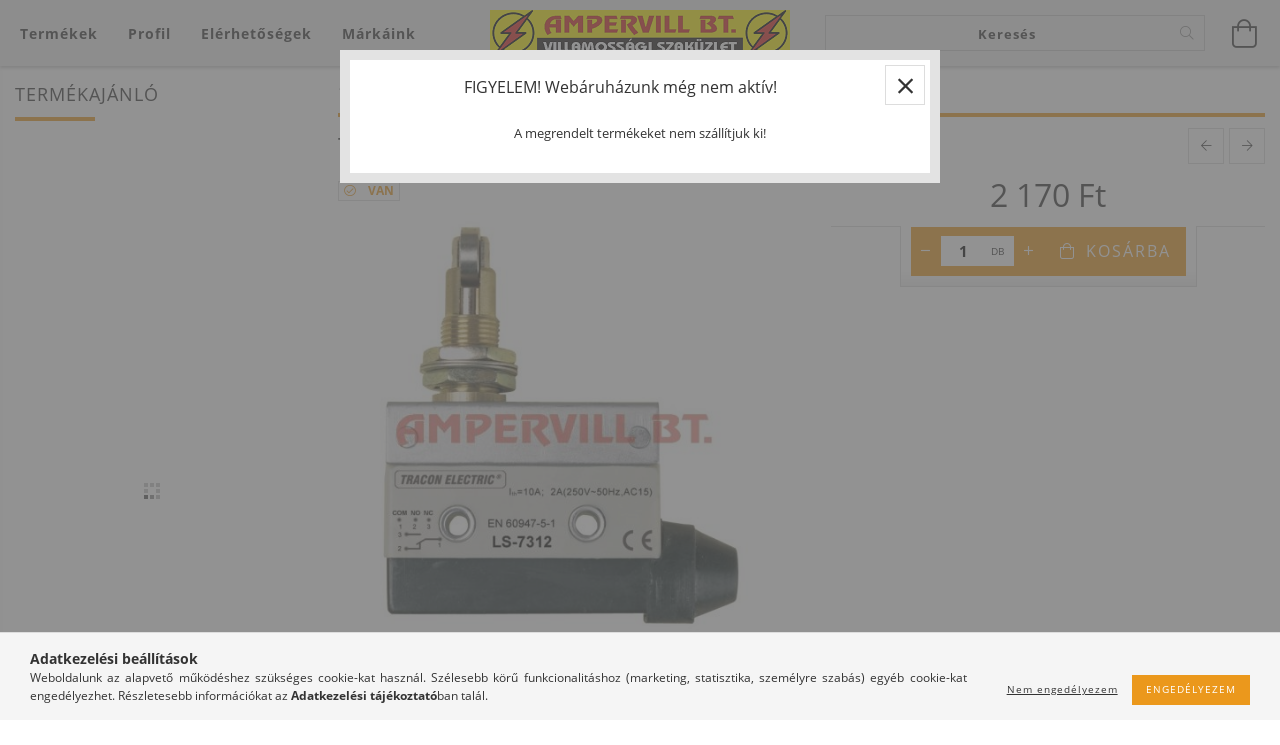

--- FILE ---
content_type: text/html; charset=UTF-8
request_url: https://ampervill.hu/Tracon-LS-7312-Vegallaskapcsolo-Gorgos
body_size: 22027
content:
<!DOCTYPE html>
<html lang="hu" lang="hu" class="header-bg">
<head>
    <meta content="width=device-width, initial-scale=1.0" name="viewport">
    <link rel="preload" href="https://ampervill.hu/!common_design/own/fonts/customicons/custom-icons.woff2" as="font" type="font/woff2" crossorigin>
    <link rel="preload" href="https://ampervill.hu/!common_design/own/fonts/fontawesome-5.8.1/css/light.min.css" as="style">
    <link rel="stylesheet" href="https://ampervill.hu/!common_design/own/fonts/fontawesome-5.8.1/css/light.min.css" media="print" onload="this.media='all'">
    <noscript>
        <link rel="stylesheet" href="https://ampervill.hu/!common_design/own/fonts/fontawesome-5.8.1/css/light.min.css" />
    </noscript>
    <link rel="preload" href="https://ampervill.hu/!common_design/own/fonts/opensans/OpenSans-Bold.woff2" as="font" type="font/woff2" crossorigin>
    <link rel="preload" href="https://ampervill.hu/!common_design/own/fonts/opensans/OpenSans-Regular.woff2" as="font" type="font/woff2" crossorigin>

    <meta charset="utf-8">
<meta name="description" content="Tracon LS-7312 Végálláskapcsoló, Görgős, Ampervill villamossági szaküzlet">
<meta name="robots" content="index, follow">
<meta http-equiv="X-UA-Compatible" content="IE=Edge">
<meta property="og:site_name" content="Ampervill villamossági szaküzlet" />
<meta property="og:title" content="Tracon LS-7312 Végálláskapcsoló, Görgős - Ampervill villamos">
<meta property="og:description" content="Tracon LS-7312 Végálláskapcsoló, Görgős, Ampervill villamossági szaküzlet">
<meta property="og:type" content="product">
<meta property="og:url" content="https://ampervill.hu/Tracon-LS-7312-Vegallaskapcsolo-Gorgos">
<meta property="og:image" content="https://ampervill.hu/img/11154/AP06827/AP06827.jpg">
<meta name="mobile-web-app-capable" content="yes">
<meta name="apple-mobile-web-app-capable" content="yes">
<meta name="MobileOptimized" content="320">
<meta name="HandheldFriendly" content="true">

<title>Tracon LS-7312 Végálláskapcsoló, Görgős - Ampervill villamos</title>


<script>
var service_type="shop";
var shop_url_main="https://ampervill.hu";
var actual_lang="hu";
var money_len="0";
var money_thousend=" ";
var money_dec=",";
var shop_id=11154;
var unas_design_url="https:"+"/"+"/"+"ampervill.hu"+"/"+"!common_design"+"/"+"base"+"/"+"001605"+"/";
var unas_design_code='001605';
var unas_base_design_code='1600';
var unas_design_ver=3;
var unas_design_subver=3;
var unas_shop_url='https://ampervill.hu';
var responsive="yes";
var config_plus=new Array();
config_plus['product_tooltip']=1;
config_plus['cart_redirect']=1;
config_plus['money_type']='Ft';
config_plus['money_type_display']='Ft';
var lang_text=new Array();

var UNAS = UNAS || {};
UNAS.shop={"base_url":'https://ampervill.hu',"domain":'ampervill.hu',"username":'ampervill.unas.hu',"id":11154,"lang":'hu',"currency_type":'Ft',"currency_code":'HUF',"currency_rate":'1',"currency_length":0,"base_currency_length":0,"canonical_url":'https://ampervill.hu/Tracon-LS-7312-Vegallaskapcsolo-Gorgos'};
UNAS.design={"code":'001605',"page":'artdet'};
UNAS.api_auth="ba03b64d160266fbfc8526e36a8d3fcc";
UNAS.customer={"email":'',"id":0,"group_id":0,"without_registration":0};
UNAS.shop["category_id"]="244380";
UNAS.shop["sku"]="AP06827";
UNAS.shop["product_id"]="122480370";
UNAS.shop["only_private_customer_can_purchase"] = false;
 

UNAS.text = {
    "button_overlay_close": `Bezár`,
    "popup_window": `Felugró ablak`,
    "list": `lista`,
    "updating_in_progress": `frissítés folyamatban`,
    "updated": `frissítve`,
    "is_opened": `megnyitva`,
    "is_closed": `bezárva`,
    "deleted": `törölve`,
    "consent_granted": `hozzájárulás megadva`,
    "consent_rejected": `hozzájárulás elutasítva`,
    "field_is_incorrect": `mező hibás`,
    "error_title": `Hiba!`,
    "product_variants": `termék változatok`,
    "product_added_to_cart": `A termék a kosárba került`,
    "product_added_to_cart_with_qty_problem": `A termékből csak [qty_added_to_cart] [qty_unit] került kosárba`,
    "product_removed_from_cart": `A termék törölve a kosárból`,
    "reg_title_name": `Név`,
    "reg_title_company_name": `Cégnév`,
    "number_of_items_in_cart": `Kosárban lévő tételek száma`,
    "cart_is_empty": `A kosár üres`,
    "cart_updated": `A kosár frissült`
};









window.lazySizesConfig=window.lazySizesConfig || {};
window.lazySizesConfig.loadMode=1;
window.lazySizesConfig.loadHidden=false;

window.dataLayer = window.dataLayer || [];
function gtag(){dataLayer.push(arguments)};
gtag('js', new Date());
</script>

<script src="https://ampervill.hu/!common_packages/jquery/jquery-3.2.1.js?mod_time=1682493234"></script>
<script src="https://ampervill.hu/!common_packages/jquery/plugins/migrate/migrate.js?mod_time=1682493234"></script>
<script src="https://ampervill.hu/!common_packages/jquery/plugins/tippy/popper-2.4.4.min.js?mod_time=1682493234"></script>
<script src="https://ampervill.hu/!common_packages/jquery/plugins/tippy/tippy-bundle.umd.min.js?mod_time=1682493234"></script>
<script src="https://ampervill.hu/!common_packages/jquery/plugins/autocomplete/autocomplete.js?mod_time=1751447087"></script>
<script src="https://ampervill.hu/!common_packages/jquery/plugins/cookie/cookie.js?mod_time=1682493234"></script>
<script src="https://ampervill.hu/!common_packages/jquery/plugins/tools/tools-1.2.7.js?mod_time=1682493234"></script>
<script src="https://ampervill.hu/!common_packages/jquery/plugins/lazysizes/lazysizes.min.js?mod_time=1682493234"></script>
<script src="https://ampervill.hu/!common_packages/jquery/plugins/lazysizes/plugins/bgset/ls.bgset.min.js?mod_time=1753337301"></script>
<script src="https://ampervill.hu/!common_packages/jquery/own/shop_common/exploded/common.js?mod_time=1764831093"></script>
<script src="https://ampervill.hu/!common_packages/jquery/own/shop_common/exploded/common_overlay.js?mod_time=1759905184"></script>
<script src="https://ampervill.hu/!common_packages/jquery/own/shop_common/exploded/common_shop_popup.js?mod_time=1759905184"></script>
<script src="https://ampervill.hu/!common_packages/jquery/own/shop_common/exploded/common_start_checkout.js?mod_time=1752056244"></script>
<script src="https://ampervill.hu/!common_packages/jquery/own/shop_common/exploded/design_1500.js?mod_time=1725525526"></script>
<script src="https://ampervill.hu/!common_packages/jquery/own/shop_common/exploded/function_change_address_on_order_methods.js?mod_time=1752056244"></script>
<script src="https://ampervill.hu/!common_packages/jquery/own/shop_common/exploded/function_check_password.js?mod_time=1751447087"></script>
<script src="https://ampervill.hu/!common_packages/jquery/own/shop_common/exploded/function_check_zip.js?mod_time=1767692285"></script>
<script src="https://ampervill.hu/!common_packages/jquery/own/shop_common/exploded/function_compare.js?mod_time=1751447087"></script>
<script src="https://ampervill.hu/!common_packages/jquery/own/shop_common/exploded/function_customer_addresses.js?mod_time=1725525526"></script>
<script src="https://ampervill.hu/!common_packages/jquery/own/shop_common/exploded/function_delivery_point_select.js?mod_time=1751447087"></script>
<script src="https://ampervill.hu/!common_packages/jquery/own/shop_common/exploded/function_favourites.js?mod_time=1725525526"></script>
<script src="https://ampervill.hu/!common_packages/jquery/own/shop_common/exploded/function_infinite_scroll.js?mod_time=1759905184"></script>
<script src="https://ampervill.hu/!common_packages/jquery/own/shop_common/exploded/function_language_and_currency_change.js?mod_time=1751447087"></script>
<script src="https://ampervill.hu/!common_packages/jquery/own/shop_common/exploded/function_param_filter.js?mod_time=1764233414"></script>
<script src="https://ampervill.hu/!common_packages/jquery/own/shop_common/exploded/function_postsale.js?mod_time=1751447087"></script>
<script src="https://ampervill.hu/!common_packages/jquery/own/shop_common/exploded/function_product_print.js?mod_time=1725525526"></script>
<script src="https://ampervill.hu/!common_packages/jquery/own/shop_common/exploded/function_product_subscription.js?mod_time=1751447087"></script>
<script src="https://ampervill.hu/!common_packages/jquery/own/shop_common/exploded/function_recommend.js?mod_time=1751447087"></script>
<script src="https://ampervill.hu/!common_packages/jquery/own/shop_common/exploded/function_saved_cards.js?mod_time=1751447087"></script>
<script src="https://ampervill.hu/!common_packages/jquery/own/shop_common/exploded/function_saved_filter_delete.js?mod_time=1751447087"></script>
<script src="https://ampervill.hu/!common_packages/jquery/own/shop_common/exploded/function_search_smart_placeholder.js?mod_time=1751447087"></script>
<script src="https://ampervill.hu/!common_packages/jquery/own/shop_common/exploded/function_vote.js?mod_time=1725525526"></script>
<script src="https://ampervill.hu/!common_packages/jquery/own/shop_common/exploded/page_cart.js?mod_time=1767791926"></script>
<script src="https://ampervill.hu/!common_packages/jquery/own/shop_common/exploded/page_customer_addresses.js?mod_time=1768291153"></script>
<script src="https://ampervill.hu/!common_packages/jquery/own/shop_common/exploded/page_order_checkout.js?mod_time=1725525526"></script>
<script src="https://ampervill.hu/!common_packages/jquery/own/shop_common/exploded/page_order_details.js?mod_time=1725525526"></script>
<script src="https://ampervill.hu/!common_packages/jquery/own/shop_common/exploded/page_order_methods.js?mod_time=1760086915"></script>
<script src="https://ampervill.hu/!common_packages/jquery/own/shop_common/exploded/page_order_return.js?mod_time=1725525526"></script>
<script src="https://ampervill.hu/!common_packages/jquery/own/shop_common/exploded/page_order_send.js?mod_time=1725525526"></script>
<script src="https://ampervill.hu/!common_packages/jquery/own/shop_common/exploded/page_order_subscriptions.js?mod_time=1751447087"></script>
<script src="https://ampervill.hu/!common_packages/jquery/own/shop_common/exploded/page_order_verification.js?mod_time=1752056244"></script>
<script src="https://ampervill.hu/!common_packages/jquery/own/shop_common/exploded/page_product_details.js?mod_time=1751447087"></script>
<script src="https://ampervill.hu/!common_packages/jquery/own/shop_common/exploded/page_product_list.js?mod_time=1725525526"></script>
<script src="https://ampervill.hu/!common_packages/jquery/own/shop_common/exploded/page_product_reviews.js?mod_time=1751447087"></script>
<script src="https://ampervill.hu/!common_packages/jquery/own/shop_common/exploded/page_reg.js?mod_time=1759905184"></script>
<script src="https://ampervill.hu/!common_packages/jquery/plugins/hoverintent/hoverintent.js?mod_time=1682493234"></script>
<script src="https://ampervill.hu/!common_packages/jquery/own/shop_tooltip/shop_tooltip.js?mod_time=1759905184"></script>
<script src="https://ampervill.hu/!common_packages/jquery/plugins/responsive_menu/responsive_menu-unas.js?mod_time=1682493234"></script>
<script src="https://ampervill.hu/!common_packages/jquery/plugins/artfade/artfade.js?mod_time=1682493234"></script>
<script src="https://ampervill.hu/!common_packages/jquery/plugins/slick/slick.min.js?mod_time=1682493234"></script>
<script src="https://ampervill.hu/!common_design/base/001600/main.js?mod_time=1701621401"></script>
<script src="https://ampervill.hu/!common_packages/jquery/plugins/photoswipe/photoswipe.min.js?mod_time=1682493234"></script>
<script src="https://ampervill.hu/!common_packages/jquery/plugins/photoswipe/photoswipe-ui-default.min.js?mod_time=1682493234"></script>

<link href="https://ampervill.hu/temp/shop_11154_49041b089ee68bac186f62bc59bea6a2.css?mod_time=1768910829" rel="stylesheet" type="text/css">

<link href="https://ampervill.hu/Tracon-LS-7312-Vegallaskapcsolo-Gorgos" rel="canonical">
<link href="https://ampervill.hu/shop_ordered/11154/design_pic/favicon.ico" rel="shortcut icon">
<script>
        var google_consent=1;
    
        gtag('consent', 'default', {
           'ad_storage': 'denied',
           'ad_user_data': 'denied',
           'ad_personalization': 'denied',
           'analytics_storage': 'denied',
           'functionality_storage': 'denied',
           'personalization_storage': 'denied',
           'security_storage': 'granted'
        });

    
        gtag('consent', 'update', {
           'ad_storage': 'denied',
           'ad_user_data': 'denied',
           'ad_personalization': 'denied',
           'analytics_storage': 'denied',
           'functionality_storage': 'denied',
           'personalization_storage': 'denied',
           'security_storage': 'granted'
        });

        </script>
    
    
    
    




    
    <style>
        
            
                
                    .header_logo-img {
                        position: absolute;
                        left: 0;
                        right: 0;
                        bottom: 0;
                        top: 0;
                        margin: 0 auto;
                    }
                    .header_logo-img-wrapper {
                        padding-top: calc(46 / 300 * 100%);
                        position: relative;
                    }
                    .header_logo {
                        width: 300px;
                        margin-left: auto;
                        margin-right: auto;
                    }
                    
                        @media (max-width: 1023.8px) {
                            .header_logo-img-wrapper {
                                padding-top: calc(46 / 300 * 100%);
                            }
                            .header_logo {
                                width: 300px;
                            }
                        }
                    
                    
                        @media (max-width: 767.8px){
                            .header_logo-img-wrapper {
                                padding-top: calc(50 / 150 * 100%);
                            }
                            .header_logo {
                                width: 150px;
                            }
                        }
                    
                    
                        @media (max-width: 479.8px){
                            .header_logo-img-wrapper {
                                padding-top: calc(50 / 150 * 100%);
                            }
                            .header_logo {
                                width: 150px;
                            }
                        }
                    
                
            
        
    </style>
    

    

    
    
    
    
    
    
    
</head>

<body class='design_ver3 design_subver1 design_subver2 design_subver3' id="ud_shop_artdet">
<div id="image_to_cart" style="display:none; position:absolute; z-index:100000;"></div>
<div class="overlay_common overlay_warning" id="overlay_cart_add"></div>
<script>$(document).ready(function(){ overlay_init("cart_add",{"onBeforeLoad":false}); });</script>
<div class="overlay_common overlay_warning" id="overlay_test">
<div class="overlay_close">
    <a href='javascript:overlay_close("overlay_test");'><img src="main_pic/space.gif" width="32" height="32" alt="close"></a>
</div>


<div class="overlay_title has-btn-close">FIGYELEM! Webáruházunk még nem aktív!</div>


    <div class="overlay_text">A megrendelt termékeket nem szállítjuk ki!</div>














<div class="overlay-buttons row no-gutters justify-content-center flex-row-reverse ">
    
        <button type="button"  class="close overlay-button overlay_button_1 overlay_button_close mx-2" onclick="overlay_close('overlay_test');"><span>Bezár</span></button>
    
</div></div>
<script>$(document).ready(function(){ overlay_init("test",{"load":true}); });</script>
<script>exitpopup_allow=0;</script><div id="overlay_login_outer"></div>	
	<script>
	$(document).ready(function(){
	    var login_redir_init="";

		$("#overlay_login_outer").overlay({
			onBeforeLoad: function() {
                var login_redir_temp=login_redir_init;
                if (login_redir_act!="") {
                    login_redir_temp=login_redir_act;
                    login_redir_act="";
                }

									$.ajax({
						type: "GET",
						async: true,
						url: "https://ampervill.hu/shop_ajax/ajax_popup_login.php",
						data: {
							shop_id:"11154",
							lang_master:"hu",
                            login_redir:login_redir_temp,
							explicit:"ok",
							get_ajax:"1"
						},
						success: function(data){
							$("#overlay_login_outer").html(data);
							if (unas_design_ver >= 5) $("#overlay_login_outer").modal('show');
							$('#overlay_login1 input[name=shop_pass_login]').keypress(function(e) {
								var code = e.keyCode ? e.keyCode : e.which;
								if(code.toString() == 13) {		
									document.form_login_overlay.submit();		
								}	
							});	
						}
					});
								},
			top: 50,
			mask: {
	color: "#000000",
	loadSpeed: 200,
	maskId: "exposeMaskOverlay",
	opacity: 0.7
},
			closeOnClick: (config_plus['overlay_close_on_click_forced'] === 1),
			onClose: function(event, overlayIndex) {
				$("#login_redir").val("");
			},
			load: false
		});
		
			});
	function overlay_login() {
		$(document).ready(function(){
			$("#overlay_login_outer").overlay().load();
		});
	}
	function overlay_login_remind() {
        if (unas_design_ver >= 5) {
            $("#overlay_remind").overlay().load();
        } else {
            $(document).ready(function () {
                $("#overlay_login_outer").overlay().close();
                setTimeout('$("#overlay_remind").overlay().load();', 250);
            });
        }
	}

    var login_redir_act="";
    function overlay_login_redir(redir) {
        login_redir_act=redir;
        $("#overlay_login_outer").overlay().load();
    }
	</script>  
	<div class="overlay_common overlay_info" id="overlay_remind"></div>
<script>$(document).ready(function(){ overlay_init("remind",[]); });</script>

	<script>
    	function overlay_login_error_remind() {
		$(document).ready(function(){
			load_login=0;
			$("#overlay_error").overlay().close();
			setTimeout('$("#overlay_remind").overlay().load();', 250);	
		});
	}
	</script>  
	<div class="overlay_common overlay_info" id="overlay_newsletter"></div>
<script>$(document).ready(function(){ overlay_init("newsletter",[]); });</script>

<script>
function overlay_newsletter() {
    $(document).ready(function(){
        $("#overlay_newsletter").overlay().load();
    });
}
</script>
<div class="overlay_common overlay_error" id="overlay_script"></div>
<script>$(document).ready(function(){ overlay_init("script",[]); });</script>
    <script>
    $(document).ready(function() {
        $.ajax({
            type: "GET",
            url: "https://ampervill.hu/shop_ajax/ajax_stat.php",
            data: {master_shop_id:"11154",get_ajax:"1"}
        });
    });
    </script>
    

<div id="container" class="page_shop_artdet_AP06827 page-box logo-resizer-v2">
	

    <header class="header js-header">
        <div class="header-inner row align-items-center justify-content-center container-custom-1 usn">
            <div class="header-left col-auto col-lg-4 col-xl order-2 order-sm-1 px-0 d-flex align-self-stretch">
                <div class="cat-box-col flex-y-center">
                    <div class="cat-box js-dropdown-container">
                        <button class="cat-box__btn cat-box__btn--desktop header-btn js-dropdown--btn dropdown--btn d-none d-xl-block" aria-label="Kosár megtekintése">
                            <span class="cat-box__btn-text header-btn-text">Termékek</span>
                        </button>
                        <div class="cat-box__dropdown dropdown--content js-dropdown--content dropdown--content-l px-0">
                            <div class="cat-box--desktop">
                                


<div class='cat-box__items py-3'>
    
        <div class='cat-box__item cat-box__item-level-0 has-item js-cat-menu-308075'>
            <div class="row no-gutters">
				
				<div class="col-auto">
					<div class="cat-box__img-wrap d-none">
						<a href="https://ampervill.hu/sct/308075/Kapcsolo-csaladok" class="text_normal" title="Kapcsoló családok"><img src="https://ampervill.hu/img/11154/catpic_308075/50x50,r/308075.jpg?time=1528718774" alt="Kapcsoló családok" title="Kapcsoló családok" /></a>
					</div>
				</div>
				
                <div class="col">
                    <div class="cat-box__name-wrap pl-3">
                        <a class="cat-box__name" href="https://ampervill.hu/sct/308075/Kapcsolo-csaladok"
                            
                        >
                            <div class="row no-gutters align-items-center position-relative pr-5">
                                <div class="col">
                                    <div class="cat-box__name-text line-clamp--3-12">Kapcsoló családok</div>
                                </div>
                                
                                <div class="cat-box__icon">
                                    <div class="icon--chevron-right icon--md line-height-1"></div>
                                </div>
                                
                            </div>
                        </a>
                    </div>
                </div>
            </div>

        
            <div class="cat-box__level-0 bg-white drop-shadow-b border-top border-top-2 border-primary p-4 ">

                <div class="cat-box__level-0-inner h-100 d-flex flex-column position-relative">
                    <a class="cat-box__pic-name d-block" href="https://ampervill.hu/sct/308075/Kapcsolo-csaladok">
                        <div class="d-flex align-items-center border-bottom border-primary pb-3">
                            
                            <div class="col-fix-1">
                                <div class="cat-box__img-wrap product-img-wrapper">
                                    <img class="cat-box__img lazyload product-img" src="https://ampervill.hu/main_pic/space.gif" data-src="https://ampervill.hu/img/11154/catpic_308075/50x50,r/308075.jpg?time=1528718774" data-srcset="https://ampervill.hu/img/11154/catpic_308075/100x100,r/308075.jpg?time=1528718774 2x"  alt="Kapcsoló családok" width="50" height="50">
                                </div>
                            </div>
                            
                            <div class="col">
                                <div class="cat-box__level-0-name mb-0 h3">
                                    Kapcsoló családok
                                    
                                </div>
                            </div>
                        </div>
                    </a>

                    <div class="cat-box__inner-levels clearfix pt-4">
                        
<div class="cat-box__level-1 mb-3">
    <a class="cat-box__level-1-name d-inline-block line-height-12 js-cat-menu-450597" href="https://ampervill.hu/sct/450597/Sullyesztett">
        Süllyesztett

        
    </a>
    
        



<div class="cat-box__level-2 pl-2">

    
        <a class="cat-box__level-2-name line-height-12 d-block js-cat-menu-773866" href="https://ampervill.hu/spl/773866/Evian-Anco">Evian - Anco</a>
    
        <a class="cat-box__level-2-name line-height-12 d-block js-cat-menu-842182" href="https://ampervill.hu/Suno-Legrand">Suno - Legrand</a>
    
        <a class="cat-box__level-2-name line-height-12 d-block js-cat-menu-811427" href="https://ampervill.hu/spl/811427/Asfora-Schneider">Asfora - Schneider</a>
    
        <a class="cat-box__level-2-name line-height-12 d-block js-cat-menu-181675" href="https://ampervill.hu/spl/181675/Sedna-Schneider">Sedna - Schneider</a>
    
        <a class="cat-box__level-2-name line-height-12 d-block js-cat-menu-275910" href="https://ampervill.hu/spl/275910/Sedna-UJ-Schneider">Sedna ÚJ - Schneider</a>
    

    
        <a class="cat-box__more-btn text-muted btn--text d-block icon--a-chevron-right icon--sm" href="https://ampervill.hu/sct/450597/Sullyesztett">Több</a>
    

</div>

    
</div>

<div class="cat-box__level-1 mb-3">
    <a class="cat-box__level-1-name d-inline-block line-height-12 js-cat-menu-961098" href="https://ampervill.hu/sct/961098/Falon-kivuli">
        Falon kívüli

        
    </a>
    
        



<div class="cat-box__level-2 pl-2">

    
        <a class="cat-box__level-2-name line-height-12 d-block js-cat-menu-853516" href="https://ampervill.hu/spl/853516/Cedar-Schneider">Cedar - Schneider</a>
    
        <a class="cat-box__level-2-name line-height-12 d-block js-cat-menu-150997" href="https://ampervill.hu/spl/150997/Forix-Legrand">Forix - Legrand</a>
    
        <a class="cat-box__level-2-name line-height-12 d-block js-cat-menu-638706" href="https://ampervill.hu/spl/638706/Junior-Anco">Junior - Anco</a>
    
        <a class="cat-box__level-2-name line-height-12 d-block js-cat-menu-460178" href="https://ampervill.hu/spl/460178/Business-Line-GAO">Business Line - GAO</a>
    
        <a class="cat-box__level-2-name line-height-12 d-block js-cat-menu-920755" href="https://ampervill.hu/spl/920755/Aquastar-GAO">Aquastar - GAO</a>
    

    

</div>

    
</div>

<div class="cat-box__level-1 mb-3">
    <a class="cat-box__level-1-name d-inline-block line-height-12 js-cat-menu-271782" href="https://ampervill.hu/sct/271782/Modularis">
        Moduláris

        
    </a>
    
        



<div class="cat-box__level-2 pl-2">

    
        <a class="cat-box__level-2-name line-height-12 d-block js-cat-menu-627005" href="https://ampervill.hu/spl/627005/System-Gewiss">System - Gewiss</a>
    

    

</div>

    
</div>

<div class="cat-box__level-1 mb-3">
    <a class="cat-box__level-1-name d-inline-block line-height-12 js-cat-menu-172073" href="https://ampervill.hu/spl/172073/Kiegeszitok">
        Kiegészítők

        
    </a>
    
</div>

                    </div>

                    
                </div>

            </div>
        
        </div>
    
        <div class='cat-box__item cat-box__item-level-0 has-item js-cat-menu-594273'>
            <div class="row no-gutters">
				
				<div class="col-auto">
					<div class="cat-box__img-wrap d-none">
						<a href="https://ampervill.hu/sct/594273/Vilagitastechnika" class="text_normal" title="Világítástechnika"><img src="https://ampervill.hu/img/11154/catpic_594273/50x50,r/594273.jpg?time=1531311762" alt="Világítástechnika" title="Világítástechnika" /></a>
					</div>
				</div>
				
                <div class="col">
                    <div class="cat-box__name-wrap pl-3">
                        <a class="cat-box__name" href="https://ampervill.hu/sct/594273/Vilagitastechnika"
                            
                        >
                            <div class="row no-gutters align-items-center position-relative pr-5">
                                <div class="col">
                                    <div class="cat-box__name-text line-clamp--3-12">Világítástechnika</div>
                                </div>
                                
                                <div class="cat-box__icon">
                                    <div class="icon--chevron-right icon--md line-height-1"></div>
                                </div>
                                
                            </div>
                        </a>
                    </div>
                </div>
            </div>

        
            <div class="cat-box__level-0 bg-white drop-shadow-b border-top border-top-2 border-primary p-4 ">

                <div class="cat-box__level-0-inner h-100 d-flex flex-column position-relative">
                    <a class="cat-box__pic-name d-block" href="https://ampervill.hu/sct/594273/Vilagitastechnika">
                        <div class="d-flex align-items-center border-bottom border-primary pb-3">
                            
                            <div class="col-fix-1">
                                <div class="cat-box__img-wrap product-img-wrapper">
                                    <img class="cat-box__img lazyload product-img" src="https://ampervill.hu/main_pic/space.gif" data-src="https://ampervill.hu/img/11154/catpic_594273/50x50,r/594273.jpg?time=1531311762" data-srcset="https://ampervill.hu/img/11154/catpic_594273/100x100,r/594273.jpg?time=1531311762 2x"  alt="Világítástechnika" width="50" height="50">
                                </div>
                            </div>
                            
                            <div class="col">
                                <div class="cat-box__level-0-name mb-0 h3">
                                    Világítástechnika
                                    
                                </div>
                            </div>
                        </div>
                    </a>

                    <div class="cat-box__inner-levels clearfix pt-4">
                        
<div class="cat-box__level-1 mb-3">
    <a class="cat-box__level-1-name d-inline-block line-height-12 js-cat-menu-239028" href="https://ampervill.hu/sct/239028/Lakossagi-lampatestek">
        Lakossági lámpatestek

        
    </a>
    
        



<div class="cat-box__level-2 pl-2">

    
        <a class="cat-box__level-2-name line-height-12 d-block js-cat-menu-363590" href="https://ampervill.hu/spl/363590/Spot">Spot</a>
    
        <a class="cat-box__level-2-name line-height-12 d-block js-cat-menu-831225" href="https://ampervill.hu/spl/831225/Butorvilagito">Bútorvilágító</a>
    

    

</div>

    
</div>

<div class="cat-box__level-1 mb-3">
    <a class="cat-box__level-1-name d-inline-block line-height-12 js-cat-menu-484581" href="https://ampervill.hu/spl/484581/LED-Panelek">
        LED Panelek

        
    </a>
    
</div>

<div class="cat-box__level-1 mb-3">
    <a class="cat-box__level-1-name d-inline-block line-height-12 js-cat-menu-105597" href="https://ampervill.hu/sct/105597/Ipari-lampatestek">
        Ipari lámpatestek

        
    </a>
    
        



<div class="cat-box__level-2 pl-2">

    
        <a class="cat-box__level-2-name line-height-12 d-block js-cat-menu-151658" href="https://ampervill.hu/Oszlopok">Oszlopok</a>
    

    

</div>

    
</div>

<div class="cat-box__level-1 mb-3">
    <a class="cat-box__level-1-name d-inline-block line-height-12 js-cat-menu-468487" href="https://ampervill.hu/spl/468487/Reflektorok">
        Reflektorok

        
    </a>
    
</div>

<div class="cat-box__level-1 mb-3">
    <a class="cat-box__level-1-name d-inline-block line-height-12 js-cat-menu-276987" href="https://ampervill.hu/spl/276987/Armaturak">
        Armatúrák

        
    </a>
    
</div>

<div class="cat-box__level-1 mb-3">
    <a class="cat-box__level-1-name d-inline-block line-height-12 js-cat-menu-182459" href="https://ampervill.hu/sct/182459/Fenyforrasok">
        Fényforrások

        
    </a>
    
        



<div class="cat-box__level-2 pl-2">

    
        <a class="cat-box__level-2-name line-height-12 d-block js-cat-menu-372941" href="https://ampervill.hu/spl/372941/Tartozekok">Tartozékok</a>
    
        <a class="cat-box__level-2-name line-height-12 d-block js-cat-menu-365806" href="https://ampervill.hu/spl/365806/E14-Foglalat">E14 Foglalat</a>
    
        <a class="cat-box__level-2-name line-height-12 d-block js-cat-menu-328834" href="https://ampervill.hu/spl/328834/E27-Foglalat">E27 Foglalat</a>
    
        <a class="cat-box__level-2-name line-height-12 d-block js-cat-menu-581371" href="https://ampervill.hu/spl/581371/GU10-Foglalat">GU10 Foglalat</a>
    
        <a class="cat-box__level-2-name line-height-12 d-block js-cat-menu-312077" href="https://ampervill.hu/spl/312077/G9-Foglalat">G9 Foglalat</a>
    

    
        <a class="cat-box__more-btn text-muted btn--text d-block icon--a-chevron-right icon--sm" href="https://ampervill.hu/sct/182459/Fenyforrasok">Több</a>
    

</div>

    
</div>

<div class="cat-box__level-1 mb-3">
    <a class="cat-box__level-1-name d-inline-block line-height-12 js-cat-menu-911317" href="https://ampervill.hu/sct/911317/LED-Szalagok">
        LED Szalagok

        
    </a>
    
        



<div class="cat-box__level-2 pl-2">

    
        <a class="cat-box__level-2-name line-height-12 d-block js-cat-menu-169770" href="https://ampervill.hu/spl/169770/Profilok">Profilok</a>
    
        <a class="cat-box__level-2-name line-height-12 d-block js-cat-menu-880565" href="https://ampervill.hu/Vezerlok">Vezérlők</a>
    
        <a class="cat-box__level-2-name line-height-12 d-block js-cat-menu-934415" href="https://ampervill.hu/spl/934415/Szalagok">Szalagok</a>
    
        <a class="cat-box__level-2-name line-height-12 d-block js-cat-menu-948362" href="https://ampervill.hu/spl/948362/Tapegysegek">Tápegységek</a>
    

    

</div>

    
</div>

                    </div>

                    
                </div>

            </div>
        
        </div>
    
        <div class='cat-box__item cat-box__item-level-0 has-item js-cat-menu-840358'>
            <div class="row no-gutters">
				
				<div class="col-auto">
					<div class="cat-box__img-wrap d-none">
						<a href="https://ampervill.hu/sct/840358/Automatizalas" class="text_normal" title="Automatizálás"><img src="https://ampervill.hu/img/11154/catpic_840358/50x50,r/840358.jpg?time=1531311699" alt="Automatizálás" title="Automatizálás" /></a>
					</div>
				</div>
				
                <div class="col">
                    <div class="cat-box__name-wrap pl-3">
                        <a class="cat-box__name" href="https://ampervill.hu/sct/840358/Automatizalas"
                            
                        >
                            <div class="row no-gutters align-items-center position-relative pr-5">
                                <div class="col">
                                    <div class="cat-box__name-text line-clamp--3-12">Automatizálás</div>
                                </div>
                                
                                <div class="cat-box__icon">
                                    <div class="icon--chevron-right icon--md line-height-1"></div>
                                </div>
                                
                            </div>
                        </a>
                    </div>
                </div>
            </div>

        
            <div class="cat-box__level-0 bg-white drop-shadow-b border-top border-top-2 border-primary p-4 ">

                <div class="cat-box__level-0-inner h-100 d-flex flex-column position-relative">
                    <a class="cat-box__pic-name d-block" href="https://ampervill.hu/sct/840358/Automatizalas">
                        <div class="d-flex align-items-center border-bottom border-primary pb-3">
                            
                            <div class="col-fix-1">
                                <div class="cat-box__img-wrap product-img-wrapper">
                                    <img class="cat-box__img lazyload product-img" src="https://ampervill.hu/main_pic/space.gif" data-src="https://ampervill.hu/img/11154/catpic_840358/50x50,r/840358.jpg?time=1531311699" data-srcset="https://ampervill.hu/img/11154/catpic_840358/100x100,r/840358.jpg?time=1531311699 2x"  alt="Automatizálás" width="50" height="50">
                                </div>
                            </div>
                            
                            <div class="col">
                                <div class="cat-box__level-0-name mb-0 h3">
                                    Automatizálás
                                    
                                </div>
                            </div>
                        </div>
                    </a>

                    <div class="cat-box__inner-levels clearfix pt-4">
                        
<div class="cat-box__level-1 mb-3">
    <a class="cat-box__level-1-name d-inline-block line-height-12 js-cat-menu-364966" href="https://ampervill.hu/spl/364966/Nyomaskapcsolok">
        Nyomáskapcsolók

        
    </a>
    
</div>

<div class="cat-box__level-1 mb-3">
    <a class="cat-box__level-1-name d-inline-block line-height-12 js-cat-menu-195400" href="https://ampervill.hu/spl/195400/Alkonykapcsolok">
        Alkonykapcsolók

        
    </a>
    
</div>

<div class="cat-box__level-1 mb-3">
    <a class="cat-box__level-1-name d-inline-block line-height-12 js-cat-menu-409333" href="https://ampervill.hu/spl/409333/Mozgaserzekelok">
        Mozgásérzékelők

        
    </a>
    
</div>

<div class="cat-box__level-1 mb-3">
    <a class="cat-box__level-1-name d-inline-block line-height-12 js-cat-menu-782643" href="https://ampervill.hu/spl/782643/Impulzusrelek">
        Impulzusrelék

        
    </a>
    
</div>

<div class="cat-box__level-1 mb-3">
    <a class="cat-box__level-1-name d-inline-block line-height-12 js-cat-menu-430788" href="https://ampervill.hu/sct/430788/Relek">
        Relék

        
    </a>
    
        



<div class="cat-box__level-2 pl-2">

    
        <a class="cat-box__level-2-name line-height-12 d-block js-cat-menu-770526" href="https://ampervill.hu/spl/770526/Ipari-relek">Ipari relék</a>
    
        <a class="cat-box__level-2-name line-height-12 d-block js-cat-menu-804469" href="https://ampervill.hu/spl/804469/Relefoglalatok">Reléfoglalatok</a>
    

    

</div>

    
</div>

<div class="cat-box__level-1 mb-3">
    <a class="cat-box__level-1-name d-inline-block line-height-12 js-cat-menu-244380" href="https://ampervill.hu/spl/244380/Vegallaskapcsolok">
        Végálláskapcsolók

        
    </a>
    
</div>

<div class="cat-box__level-1 mb-3">
    <a class="cat-box__level-1-name d-inline-block line-height-12 js-cat-menu-477917" href="https://ampervill.hu/spl/477917/Nyomogombok-kapcsolok">
        Nyomógombok, kapcsolók

        
    </a>
    
</div>

<div class="cat-box__level-1 mb-3">
    <a class="cat-box__level-1-name d-inline-block line-height-12 js-cat-menu-768869" href="https://ampervill.hu/spl/768869/Jelzofenyek">
        Jelzőfények

        
    </a>
    
</div>

<div class="cat-box__level-1 mb-3">
    <a class="cat-box__level-1-name d-inline-block line-height-12 js-cat-menu-925708" href="https://ampervill.hu/spl/925708/Hokioldok">
        Hőkioldók

        
    </a>
    
</div>

<div class="cat-box__level-1 mb-3">
    <a class="cat-box__level-1-name d-inline-block line-height-12 js-cat-menu-903622" href="https://ampervill.hu/sct/903622/Magneskapcsolok">
        Mágneskapcsolók

        
    </a>
    
        



<div class="cat-box__level-2 pl-2">

    
        <a class="cat-box__level-2-name line-height-12 d-block js-cat-menu-171023" href="https://ampervill.hu/spl/171023/Ipari-magneskapcsolok">Ipari mágneskapcsolók</a>
    
        <a class="cat-box__level-2-name line-height-12 d-block js-cat-menu-480671" href="https://ampervill.hu/spl/480671/Segederintkezok">Segédérintkezők</a>
    

    

</div>

    
</div>

<div class="cat-box__level-1 mb-3">
    <a class="cat-box__level-1-name d-inline-block line-height-12 js-cat-menu-400122" href="https://ampervill.hu/spl/400122/Motorvedok">
        Motorvédők

        
    </a>
    
</div>

<div class="cat-box__level-1 mb-3">
    <a class="cat-box__level-1-name d-inline-block line-height-12 js-cat-menu-969583" href="https://ampervill.hu/spl/969583/Lepcsohazi-automatak">
        Lépcsőházi automaták

        
    </a>
    
</div>

                    </div>

                    
                </div>

            </div>
        
        </div>
    
        <div class='cat-box__item cat-box__item-level-0 has-item js-cat-menu-870645'>
            <div class="row no-gutters">
				
				<div class="col-auto">
					<div class="cat-box__img-wrap d-none">
						<a href="https://ampervill.hu/sct/870645/Energiaelosztas" class="text_normal" title="Energiaelosztás"><img src="https://ampervill.hu/img/11154/catpic_870645/50x50,r/870645.jpg?time=1530018495" alt="Energiaelosztás" title="Energiaelosztás" /></a>
					</div>
				</div>
				
                <div class="col">
                    <div class="cat-box__name-wrap pl-3">
                        <a class="cat-box__name" href="https://ampervill.hu/sct/870645/Energiaelosztas"
                            
                        >
                            <div class="row no-gutters align-items-center position-relative pr-5">
                                <div class="col">
                                    <div class="cat-box__name-text line-clamp--3-12">Energiaelosztás</div>
                                </div>
                                
                                <div class="cat-box__icon">
                                    <div class="icon--chevron-right icon--md line-height-1"></div>
                                </div>
                                
                            </div>
                        </a>
                    </div>
                </div>
            </div>

        
            <div class="cat-box__level-0 bg-white drop-shadow-b border-top border-top-2 border-primary p-4 ">

                <div class="cat-box__level-0-inner h-100 d-flex flex-column position-relative">
                    <a class="cat-box__pic-name d-block" href="https://ampervill.hu/sct/870645/Energiaelosztas">
                        <div class="d-flex align-items-center border-bottom border-primary pb-3">
                            
                            <div class="col-fix-1">
                                <div class="cat-box__img-wrap product-img-wrapper">
                                    <img class="cat-box__img lazyload product-img" src="https://ampervill.hu/main_pic/space.gif" data-src="https://ampervill.hu/img/11154/catpic_870645/50x50,r/870645.jpg?time=1530018495" data-srcset="https://ampervill.hu/img/11154/catpic_870645/100x100,r/870645.jpg?time=1530018495 2x"  alt="Energiaelosztás" width="50" height="50">
                                </div>
                            </div>
                            
                            <div class="col">
                                <div class="cat-box__level-0-name mb-0 h3">
                                    Energiaelosztás
                                    
                                </div>
                            </div>
                        </div>
                    </a>

                    <div class="cat-box__inner-levels clearfix pt-4">
                        
<div class="cat-box__level-1 mb-3">
    <a class="cat-box__level-1-name d-inline-block line-height-12 js-cat-menu-718806" href="https://ampervill.hu/sct/718806/Sinre-szerelheto-modularis-keszulekek">
        Sínre szerelhető moduláris készülékek

        
    </a>
    
        



<div class="cat-box__level-2 pl-2">

    
        <a class="cat-box__level-2-name line-height-12 d-block js-cat-menu-807258" href="https://ampervill.hu/spl/807258/Modularis-csengo-transzformator">Moduláris csengő, transzformátor</a>
    
        <a class="cat-box__level-2-name line-height-12 d-block js-cat-menu-159063" href="https://ampervill.hu/spl/159063/Modularis-dugalj">Moduláris dugalj</a>
    

    

</div>

    
</div>

<div class="cat-box__level-1 mb-3">
    <a class="cat-box__level-1-name d-inline-block line-height-12 js-cat-menu-782082" href="https://ampervill.hu/sct/782082/Fogyasztasmero-szekrenyek">
        Fogyasztásmérő szekrények

        
    </a>
    
        



<div class="cat-box__level-2 pl-2">

    
        <a class="cat-box__level-2-name line-height-12 d-block js-cat-menu-186632" href="https://ampervill.hu/spl/186632/Uj-meroszekrenyek">Új mérőszekrények</a>
    
        <a class="cat-box__level-2-name line-height-12 d-block js-cat-menu-284629" href="https://ampervill.hu/spl/284629/Ures-szekrenyek">Üres szekrények</a>
    
        <a class="cat-box__level-2-name line-height-12 d-block js-cat-menu-654892" href="https://ampervill.hu/spl/654892/Tartozekok">Tartozékok</a>
    

    

</div>

    
</div>

<div class="cat-box__level-1 mb-3">
    <a class="cat-box__level-1-name d-inline-block line-height-12 js-cat-menu-815479" href="https://ampervill.hu/spl/815479/Lakaselosztok">
        Lakáselosztók

        
    </a>
    
</div>

<div class="cat-box__level-1 mb-3">
    <a class="cat-box__level-1-name d-inline-block line-height-12 js-cat-menu-634845" href="https://ampervill.hu/spl/634845/Kismegszakitok">
        Kismegszakítók

        
    </a>
    
</div>

<div class="cat-box__level-1 mb-3">
    <a class="cat-box__level-1-name d-inline-block line-height-12 js-cat-menu-445756" href="https://ampervill.hu/spl/445756/Aramvedo-kapcsolok">
        Áramvédő kapcsolók

        
    </a>
    
</div>

<div class="cat-box__level-1 mb-3">
    <a class="cat-box__level-1-name d-inline-block line-height-12 js-cat-menu-548371" href="https://ampervill.hu/spl/548371/Sorolok">
        Sorolók

        
    </a>
    
</div>

<div class="cat-box__level-1 mb-3">
    <a class="cat-box__level-1-name d-inline-block line-height-12 js-cat-menu-769763" href="https://ampervill.hu/spl/769763/Lemez-szekrenyek">
        Lemez szekrények

        
    </a>
    
</div>

<div class="cat-box__level-1 mb-3">
    <a class="cat-box__level-1-name d-inline-block line-height-12 js-cat-menu-457971" href="https://ampervill.hu/spl/457971/Ipari-csatlakozok">
        Ipari csatlakozók

        
    </a>
    
</div>

<div class="cat-box__level-1 mb-3">
    <a class="cat-box__level-1-name d-inline-block line-height-12 js-cat-menu-712766" href="https://ampervill.hu/spl/712766/Elektronikus-fogyasztasmerok">
        Elektronikus fogyasztásmérők

        
    </a>
    
</div>

<div class="cat-box__level-1 mb-3">
    <a class="cat-box__level-1-name d-inline-block line-height-12 js-cat-menu-962990" href="https://ampervill.hu/sct/962990/Ipari-kapcsolok">
        Ipari kapcsolók

        
    </a>
    
        



<div class="cat-box__level-2 pl-2">

    
        <a class="cat-box__level-2-name line-height-12 d-block js-cat-menu-552653" href="https://ampervill.hu/spl/552653/Beepitheto">Beépíthető</a>
    
        <a class="cat-box__level-2-name line-height-12 d-block js-cat-menu-698818" href="https://ampervill.hu/spl/698818/Tokozott">Tokozott</a>
    
        <a class="cat-box__level-2-name line-height-12 d-block js-cat-menu-149156" href="https://ampervill.hu/spl/149156/Sinre-szerelheto">Sínre szerelhető</a>
    

    

</div>

    
</div>

<div class="cat-box__level-1 mb-3">
    <a class="cat-box__level-1-name d-inline-block line-height-12 js-cat-menu-576833" href="https://ampervill.hu/sct/576833/Kondenzatorok">
        Kondenzátorok

        
    </a>
    
        



<div class="cat-box__level-2 pl-2">

    
        <a class="cat-box__level-2-name line-height-12 d-block js-cat-menu-554165" href="https://ampervill.hu/spl/554165/Indito">Indító</a>
    
        <a class="cat-box__level-2-name line-height-12 d-block js-cat-menu-676924" href="https://ampervill.hu/spl/676924/Uzemi">Üzemi</a>
    

    

</div>

    
</div>

                    </div>

                    
                </div>

            </div>
        
        </div>
    
        <div class='cat-box__item cat-box__item-level-0 has-item js-cat-menu-870362'>
            <div class="row no-gutters">
				
				<div class="col-auto">
					<div class="cat-box__img-wrap d-none">
						<a href="https://ampervill.hu/sct/870362/Villamvedelem" class="text_normal" title="Villámvédelem"><img src="https://ampervill.hu/img/11154/catpic_870362/50x50,r/870362.jpg?time=1549032033" alt="Villámvédelem" title="Villámvédelem" /></a>
					</div>
				</div>
				
                <div class="col">
                    <div class="cat-box__name-wrap pl-3">
                        <a class="cat-box__name" href="https://ampervill.hu/sct/870362/Villamvedelem"
                            
                        >
                            <div class="row no-gutters align-items-center position-relative pr-5">
                                <div class="col">
                                    <div class="cat-box__name-text line-clamp--3-12">Villámvédelem</div>
                                </div>
                                
                                <div class="cat-box__icon">
                                    <div class="icon--chevron-right icon--md line-height-1"></div>
                                </div>
                                
                            </div>
                        </a>
                    </div>
                </div>
            </div>

        
            <div class="cat-box__level-0 bg-white drop-shadow-b border-top border-top-2 border-primary p-4 ">

                <div class="cat-box__level-0-inner h-100 d-flex flex-column position-relative">
                    <a class="cat-box__pic-name d-block" href="https://ampervill.hu/sct/870362/Villamvedelem">
                        <div class="d-flex align-items-center border-bottom border-primary pb-3">
                            
                            <div class="col-fix-1">
                                <div class="cat-box__img-wrap product-img-wrapper">
                                    <img class="cat-box__img lazyload product-img" src="https://ampervill.hu/main_pic/space.gif" data-src="https://ampervill.hu/img/11154/catpic_870362/50x50,r/870362.jpg?time=1549032033" data-srcset="https://ampervill.hu/img/11154/catpic_870362/100x100,r/870362.jpg?time=1549032033 2x"  alt="Villámvédelem" width="50" height="50">
                                </div>
                            </div>
                            
                            <div class="col">
                                <div class="cat-box__level-0-name mb-0 h3">
                                    Villámvédelem
                                    
                                </div>
                            </div>
                        </div>
                    </a>

                    <div class="cat-box__inner-levels clearfix pt-4">
                        
<div class="cat-box__level-1 mb-3">
    <a class="cat-box__level-1-name d-inline-block line-height-12 js-cat-menu-361985" href="https://ampervill.hu/spl/361985/Szondak">
        Szondák

        
    </a>
    
</div>

<div class="cat-box__level-1 mb-3">
    <a class="cat-box__level-1-name d-inline-block line-height-12 js-cat-menu-405179" href="https://ampervill.hu/spl/405179/Bilincsek">
        Bilincsek

        
    </a>
    
</div>

<div class="cat-box__level-1 mb-3">
    <a class="cat-box__level-1-name d-inline-block line-height-12 js-cat-menu-635993" href="https://ampervill.hu/spl/635993/Tartok">
        Tartók

        
    </a>
    
</div>

<div class="cat-box__level-1 mb-3">
    <a class="cat-box__level-1-name d-inline-block line-height-12 js-cat-menu-256842" href="https://ampervill.hu/spl/256842/Kotoelemek">
        Kötőelemek

        
    </a>
    
</div>

                    </div>

                    
                </div>

            </div>
        
        </div>
    
        <div class='cat-box__item cat-box__item-level-0 has-item js-cat-menu-634486'>
            <div class="row no-gutters">
				
				<div class="col-auto">
					<div class="cat-box__img-wrap d-none">
						<a href="https://ampervill.hu/sct/634486/Gyengearam" class="text_normal" title="Gyengeáram"><img src="https://ampervill.hu/img/11154/catpic_634486/50x50,r/634486.jpg" alt="Gyengeáram" title="Gyengeáram" /></a>
					</div>
				</div>
				
                <div class="col">
                    <div class="cat-box__name-wrap pl-3">
                        <a class="cat-box__name" href="https://ampervill.hu/sct/634486/Gyengearam"
                            
                        >
                            <div class="row no-gutters align-items-center position-relative pr-5">
                                <div class="col">
                                    <div class="cat-box__name-text line-clamp--3-12">Gyengeáram</div>
                                </div>
                                
                                <div class="cat-box__icon">
                                    <div class="icon--chevron-right icon--md line-height-1"></div>
                                </div>
                                
                            </div>
                        </a>
                    </div>
                </div>
            </div>

        
            <div class="cat-box__level-0 bg-white drop-shadow-b border-top border-top-2 border-primary p-4 ">

                <div class="cat-box__level-0-inner h-100 d-flex flex-column position-relative">
                    <a class="cat-box__pic-name d-block" href="https://ampervill.hu/sct/634486/Gyengearam">
                        <div class="d-flex align-items-center border-bottom border-primary pb-3">
                            
                            <div class="col-fix-1">
                                <div class="cat-box__img-wrap product-img-wrapper">
                                    <img class="cat-box__img lazyload product-img" src="https://ampervill.hu/main_pic/space.gif" data-src="https://ampervill.hu/img/11154/catpic_634486/50x50,r/634486.jpg" alt="Gyengeáram" width="50" height="50">
                                </div>
                            </div>
                            
                            <div class="col">
                                <div class="cat-box__level-0-name mb-0 h3">
                                    Gyengeáram
                                    
                                </div>
                            </div>
                        </div>
                    </a>

                    <div class="cat-box__inner-levels clearfix pt-4">
                        
<div class="cat-box__level-1 mb-3">
    <a class="cat-box__level-1-name d-inline-block line-height-12 js-cat-menu-558138" href="https://ampervill.hu/sct/558138/Kabel-TV">
        Kábel TV

        
    </a>
    
        



<div class="cat-box__level-2 pl-2">

    
        <a class="cat-box__level-2-name line-height-12 d-block js-cat-menu-702467" href="https://ampervill.hu/spl/702467/Csatlakozo">Csatlakozó</a>
    
        <a class="cat-box__level-2-name line-height-12 d-block js-cat-menu-637743" href="https://ampervill.hu/spl/637743/Elosztok">Elosztók</a>
    

    

</div>

    
</div>

                    </div>

                    
                </div>

            </div>
        
        </div>
    
        <div class='cat-box__item cat-box__item-level-0 has-item js-cat-menu-126541'>
            <div class="row no-gutters">
				
				<div class="col-auto">
					<div class="cat-box__img-wrap d-none">
						<a href="https://ampervill.hu/sct/126541/Kabelek-vezetekek" class="text_normal" title="Kábelek, vezetékek"><img src="https://ampervill.hu/img/11154/catpic_126541/50x50,r/126541.jpg" alt="Kábelek, vezetékek" title="Kábelek, vezetékek" /></a>
					</div>
				</div>
				
                <div class="col">
                    <div class="cat-box__name-wrap pl-3">
                        <a class="cat-box__name" href="https://ampervill.hu/sct/126541/Kabelek-vezetekek"
                            
                        >
                            <div class="row no-gutters align-items-center position-relative pr-5">
                                <div class="col">
                                    <div class="cat-box__name-text line-clamp--3-12">Kábelek, vezetékek</div>
                                </div>
                                
                                <div class="cat-box__icon">
                                    <div class="icon--chevron-right icon--md line-height-1"></div>
                                </div>
                                
                            </div>
                        </a>
                    </div>
                </div>
            </div>

        
            <div class="cat-box__level-0 bg-white drop-shadow-b border-top border-top-2 border-primary p-4 ">

                <div class="cat-box__level-0-inner h-100 d-flex flex-column position-relative">
                    <a class="cat-box__pic-name d-block" href="https://ampervill.hu/sct/126541/Kabelek-vezetekek">
                        <div class="d-flex align-items-center border-bottom border-primary pb-3">
                            
                            <div class="col-fix-1">
                                <div class="cat-box__img-wrap product-img-wrapper">
                                    <img class="cat-box__img lazyload product-img" src="https://ampervill.hu/main_pic/space.gif" data-src="https://ampervill.hu/img/11154/catpic_126541/50x50,r/126541.jpg" alt="Kábelek, vezetékek" width="50" height="50">
                                </div>
                            </div>
                            
                            <div class="col">
                                <div class="cat-box__level-0-name mb-0 h3">
                                    Kábelek, vezetékek
                                    
                                </div>
                            </div>
                        </div>
                    </a>

                    <div class="cat-box__inner-levels clearfix pt-4">
                        
<div class="cat-box__level-1 mb-3">
    <a class="cat-box__level-1-name d-inline-block line-height-12 js-cat-menu-846941" href="https://ampervill.hu/sct/846941/Villanyszerelesi-vezetekek">
        Villanyszerelési vezetékek

        
    </a>
    
        



<div class="cat-box__level-2 pl-2">

    
        <a class="cat-box__level-2-name line-height-12 d-block js-cat-menu-636672" href="https://ampervill.hu/spl/636672/MBCU-Tomor">MBCU - Tömör</a>
    
        <a class="cat-box__level-2-name line-height-12 d-block js-cat-menu-174304" href="https://ampervill.hu/spl/174304/MCU-Tomor">MCU - Tömör</a>
    
        <a class="cat-box__level-2-name line-height-12 d-block js-cat-menu-854669" href="https://ampervill.hu/spl/854669/MKH-Sodrott">MKH - Sodrott</a>
    
        <a class="cat-box__level-2-name line-height-12 d-block js-cat-menu-984011" href="https://ampervill.hu/spl/984011/MMCU-Lapos">MMCU - Lapos</a>
    
        <a class="cat-box__level-2-name line-height-12 d-block js-cat-menu-741823" href="https://ampervill.hu/spl/741823/MTK-Sodrott">MTK - Sodrott</a>
    

    
        <a class="cat-box__more-btn text-muted btn--text d-block icon--a-chevron-right icon--sm" href="https://ampervill.hu/sct/846941/Villanyszerelesi-vezetekek">Több</a>
    

</div>

    
</div>

<div class="cat-box__level-1 mb-3">
    <a class="cat-box__level-1-name d-inline-block line-height-12 js-cat-menu-242794" href="https://ampervill.hu/spl/242794/Biztonsagtechnikai-kabel">
        Biztonságtechnikai kábel

        
    </a>
    
</div>

<div class="cat-box__level-1 mb-3">
    <a class="cat-box__level-1-name d-inline-block line-height-12 js-cat-menu-596187" href="https://ampervill.hu/spl/596187/Gumikabel">
        Gumikábel

        
    </a>
    
</div>

<div class="cat-box__level-1 mb-3">
    <a class="cat-box__level-1-name d-inline-block line-height-12 js-cat-menu-963247" href="https://ampervill.hu/spl/963247/Koax">
        Koax

        
    </a>
    
</div>

<div class="cat-box__level-1 mb-3">
    <a class="cat-box__level-1-name d-inline-block line-height-12 js-cat-menu-161916" href="https://ampervill.hu/spl/161916/Vezerlo-kabel">
        Vezérlő kábel

        
    </a>
    
</div>

                    </div>

                    
                </div>

            </div>
        
        </div>
    
        <div class='cat-box__item cat-box__item-level-0 has-item js-cat-menu-410179'>
            <div class="row no-gutters">
				
				<div class="col-auto">
					<div class="cat-box__img-wrap d-none">
						<a href="https://ampervill.hu/sct/410179/Szerszam-muszer" class="text_normal" title="Szerszám, műszer"><img src="https://ampervill.hu/img/11154/catpic_410179/50x50,r/410179.jpg?time=1533221771" alt="Szerszám, műszer" title="Szerszám, műszer" /></a>
					</div>
				</div>
				
                <div class="col">
                    <div class="cat-box__name-wrap pl-3">
                        <a class="cat-box__name" href="https://ampervill.hu/sct/410179/Szerszam-muszer"
                            
                        >
                            <div class="row no-gutters align-items-center position-relative pr-5">
                                <div class="col">
                                    <div class="cat-box__name-text line-clamp--3-12">Szerszám, műszer</div>
                                </div>
                                
                                <div class="cat-box__icon">
                                    <div class="icon--chevron-right icon--md line-height-1"></div>
                                </div>
                                
                            </div>
                        </a>
                    </div>
                </div>
            </div>

        
            <div class="cat-box__level-0 bg-white drop-shadow-b border-top border-top-2 border-primary p-4 ">

                <div class="cat-box__level-0-inner h-100 d-flex flex-column position-relative">
                    <a class="cat-box__pic-name d-block" href="https://ampervill.hu/sct/410179/Szerszam-muszer">
                        <div class="d-flex align-items-center border-bottom border-primary pb-3">
                            
                            <div class="col-fix-1">
                                <div class="cat-box__img-wrap product-img-wrapper">
                                    <img class="cat-box__img lazyload product-img" src="https://ampervill.hu/main_pic/space.gif" data-src="https://ampervill.hu/img/11154/catpic_410179/50x50,r/410179.jpg?time=1533221771" data-srcset="https://ampervill.hu/img/11154/catpic_410179/100x100,r/410179.jpg?time=1533221771 2x"  alt="Szerszám, műszer" width="50" height="50">
                                </div>
                            </div>
                            
                            <div class="col">
                                <div class="cat-box__level-0-name mb-0 h3">
                                    Szerszám, műszer
                                    
                                </div>
                            </div>
                        </div>
                    </a>

                    <div class="cat-box__inner-levels clearfix pt-4">
                        
<div class="cat-box__level-1 mb-3">
    <a class="cat-box__level-1-name d-inline-block line-height-12 js-cat-menu-551854" href="https://ampervill.hu/Muszer">
        Műszer

        
    </a>
    
        



<div class="cat-box__level-2 pl-2">

    
        <a class="cat-box__level-2-name line-height-12 d-block js-cat-menu-884035" href="https://ampervill.hu/Kiegeszitok">Kiegészítők</a>
    

    

</div>

    
</div>

<div class="cat-box__level-1 mb-3">
    <a class="cat-box__level-1-name d-inline-block line-height-12 js-cat-menu-150008" href="https://ampervill.hu/spl/150008/Kezi-szerszamok">
        Kézi szerszámok

        
    </a>
    
</div>

<div class="cat-box__level-1 mb-3">
    <a class="cat-box__level-1-name d-inline-block line-height-12 js-cat-menu-200237" href="https://ampervill.hu/spl/200237/Szerszamkeszlet">
        Szerszámkészlet

        
    </a>
    
</div>

<div class="cat-box__level-1 mb-3">
    <a class="cat-box__level-1-name d-inline-block line-height-12 js-cat-menu-371853" href="https://ampervill.hu/spl/371853/Preselok-Blankolok">
        Préselők, Blankolók

        
    </a>
    
</div>

<div class="cat-box__level-1 mb-3">
    <a class="cat-box__level-1-name d-inline-block line-height-12 js-cat-menu-829321" href="https://ampervill.hu/spl/829321/Vagoszerszamok">
        Vágószerszámok

        
    </a>
    
</div>

<div class="cat-box__level-1 mb-3">
    <a class="cat-box__level-1-name d-inline-block line-height-12 js-cat-menu-539510" href="https://ampervill.hu/spl/539510/Tarolas">
        Tárolás

        
    </a>
    
</div>

<div class="cat-box__level-1 mb-3">
    <a class="cat-box__level-1-name d-inline-block line-height-12 js-cat-menu-389548" href="https://ampervill.hu/spl/389548/Kiegeszitok">
        Kiegészítők

        
    </a>
    
</div>

<div class="cat-box__level-1 mb-3">
    <a class="cat-box__level-1-name d-inline-block line-height-12 js-cat-menu-684468" href="https://ampervill.hu/spl/684468/Fazisceruza">
        Fázisceruza

        
    </a>
    
</div>

                    </div>

                    
                </div>

            </div>
        
        </div>
    
        <div class='cat-box__item cat-box__item-level-0 has-item js-cat-menu-856799'>
            <div class="row no-gutters">
				
				<div class="col-auto">
					<div class="cat-box__img-wrap d-none">
						<a href="https://ampervill.hu/sct/856799/Szerelesi-anyagok" class="text_normal" title="Szerelési anyagok"><img src="https://ampervill.hu/img/11154/catpic_856799/50x50,r/856799.jpg?time=1528718951" alt="Szerelési anyagok" title="Szerelési anyagok" /></a>
					</div>
				</div>
				
                <div class="col">
                    <div class="cat-box__name-wrap pl-3">
                        <a class="cat-box__name" href="https://ampervill.hu/sct/856799/Szerelesi-anyagok"
                            
                        >
                            <div class="row no-gutters align-items-center position-relative pr-5">
                                <div class="col">
                                    <div class="cat-box__name-text line-clamp--3-12">Szerelési anyagok</div>
                                </div>
                                
                                <div class="cat-box__icon">
                                    <div class="icon--chevron-right icon--md line-height-1"></div>
                                </div>
                                
                            </div>
                        </a>
                    </div>
                </div>
            </div>

        
            <div class="cat-box__level-0 bg-white drop-shadow-b border-top border-top-2 border-primary p-4 ">

                <div class="cat-box__level-0-inner h-100 d-flex flex-column position-relative">
                    <a class="cat-box__pic-name d-block" href="https://ampervill.hu/sct/856799/Szerelesi-anyagok">
                        <div class="d-flex align-items-center border-bottom border-primary pb-3">
                            
                            <div class="col-fix-1">
                                <div class="cat-box__img-wrap product-img-wrapper">
                                    <img class="cat-box__img lazyload product-img" src="https://ampervill.hu/main_pic/space.gif" data-src="https://ampervill.hu/img/11154/catpic_856799/50x50,r/856799.jpg?time=1528718951" data-srcset="https://ampervill.hu/img/11154/catpic_856799/100x100,r/856799.jpg?time=1528718951 2x"  alt="Szerelési anyagok" width="50" height="50">
                                </div>
                            </div>
                            
                            <div class="col">
                                <div class="cat-box__level-0-name mb-0 h3">
                                    Szerelési anyagok
                                    
                                </div>
                            </div>
                        </div>
                    </a>

                    <div class="cat-box__inner-levels clearfix pt-4">
                        
<div class="cat-box__level-1 mb-3">
    <a class="cat-box__level-1-name d-inline-block line-height-12 js-cat-menu-766910" href="https://ampervill.hu/spl/766910/Szerelvenydobozok">
        Szerelvénydobozok

        
    </a>
    
</div>

<div class="cat-box__level-1 mb-3">
    <a class="cat-box__level-1-name d-inline-block line-height-12 js-cat-menu-893539" href="https://ampervill.hu/spl/893539/Kotodobozok">
        Kötődobozok

        
    </a>
    
</div>

<div class="cat-box__level-1 mb-3">
    <a class="cat-box__level-1-name d-inline-block line-height-12 js-cat-menu-418099" href="https://ampervill.hu/sct/418099/Merevcsovek">
        Merevcsövek

        
    </a>
    
        



<div class="cat-box__level-2 pl-2">

    
        <a class="cat-box__level-2-name line-height-12 d-block js-cat-menu-532779" href="https://ampervill.hu/spl/532779/MU-I">MÜ I</a>
    
        <a class="cat-box__level-2-name line-height-12 d-block js-cat-menu-109992" href="https://ampervill.hu/spl/109992/MU-II">MÜ II</a>
    
        <a class="cat-box__level-2-name line-height-12 d-block js-cat-menu-952331" href="https://ampervill.hu/spl/952331/MU-III">MÜ III</a>
    

    

</div>

    
</div>

<div class="cat-box__level-1 mb-3">
    <a class="cat-box__level-1-name d-inline-block line-height-12 js-cat-menu-171880" href="https://ampervill.hu/spl/171880/Gegecsovek">
        Gégecsövek

        
    </a>
    
</div>

<div class="cat-box__level-1 mb-3">
    <a class="cat-box__level-1-name d-inline-block line-height-12 js-cat-menu-379467" href="https://ampervill.hu/sct/379467/Vezetek-kotestechnika">
        Vezeték kötéstechnika

        
    </a>
    
        



<div class="cat-box__level-2 pl-2">

    
        <a class="cat-box__level-2-name line-height-12 d-block js-cat-menu-882108" href="https://ampervill.hu/spl/882108/Toldohuvelyek">Toldóhüvelyek</a>
    
        <a class="cat-box__level-2-name line-height-12 d-block js-cat-menu-539360" href="https://ampervill.hu/spl/539360/Vezetek-osszekoto">Vezeték összekötő</a>
    
        <a class="cat-box__level-2-name line-height-12 d-block js-cat-menu-582090" href="https://ampervill.hu/spl/582090/Sorkapocs">Sorkapocs</a>
    
        <a class="cat-box__level-2-name line-height-12 d-block js-cat-menu-875853" href="https://ampervill.hu/spl/875853/Erveghuvely">Érvéghüvely</a>
    
        <a class="cat-box__level-2-name line-height-12 d-block js-cat-menu-398137" href="https://ampervill.hu/spl/398137/Csosaruk">Csősaruk</a>
    

    
        <a class="cat-box__more-btn text-muted btn--text d-block icon--a-chevron-right icon--sm" href="https://ampervill.hu/sct/379467/Vezetek-kotestechnika">Több</a>
    

</div>

    
</div>

<div class="cat-box__level-1 mb-3">
    <a class="cat-box__level-1-name d-inline-block line-height-12 js-cat-menu-302862" href="https://ampervill.hu/sct/302862/Rogzitestechnika">
        Rögzítéstechnika

        
    </a>
    
        



<div class="cat-box__level-2 pl-2">

    
        <a class="cat-box__level-2-name line-height-12 d-block js-cat-menu-685691" href="https://ampervill.hu/spl/685691/Menetesszar">Menetesszár</a>
    
        <a class="cat-box__level-2-name line-height-12 d-block js-cat-menu-359793" href="https://ampervill.hu/spl/359793/Kotegelo">Kötegelő</a>
    
        <a class="cat-box__level-2-name line-height-12 d-block js-cat-menu-470154" href="https://ampervill.hu/spl/470154/Bilincsek">Bilincsek</a>
    

    

</div>

    
</div>

<div class="cat-box__level-1 mb-3">
    <a class="cat-box__level-1-name d-inline-block line-height-12 js-cat-menu-129402" href="https://ampervill.hu/sct/129402/Segedanyagok">
        Segédanyagok

        
    </a>
    
        



<div class="cat-box__level-2 pl-2">

    
        <a class="cat-box__level-2-name line-height-12 d-block js-cat-menu-319135" href="https://ampervill.hu/Matricak-jelolok">Matricák, jelölők</a>
    
        <a class="cat-box__level-2-name line-height-12 d-block js-cat-menu-217121" href="https://ampervill.hu/spl/217121/Zsugoranyag">Zsugoranyag</a>
    
        <a class="cat-box__level-2-name line-height-12 d-block js-cat-menu-103196" href="https://ampervill.hu/spl/103196/Tomszelence">Tömszelence</a>
    
        <a class="cat-box__level-2-name line-height-12 d-block js-cat-menu-365691" href="https://ampervill.hu/spl/365691/Szigeteloszalagok">Szigetelőszalagok</a>
    

    

</div>

    
</div>

<div class="cat-box__level-1 mb-3">
    <a class="cat-box__level-1-name d-inline-block line-height-12 js-cat-menu-812480" href="https://ampervill.hu/sct/812480/Kabelcsatornak">
        Kábelcsatornák

        
    </a>
    
        



<div class="cat-box__level-2 pl-2">

    
        <a class="cat-box__level-2-name line-height-12 d-block js-cat-menu-625555" href="https://ampervill.hu/spl/625555/Ontapados-csatornak">Öntapadós csatornák</a>
    
        <a class="cat-box__level-2-name line-height-12 d-block js-cat-menu-871729" href="https://ampervill.hu/spl/871729/Zart-kabelcsatornak">Zárt  kábelcsatornák</a>
    
        <a class="cat-box__level-2-name line-height-12 d-block js-cat-menu-119006" href="https://ampervill.hu/spl/119006/Taposo-csatornak">Taposó csatornák</a>
    

    

</div>

    
</div>

                    </div>

                    
                </div>

            </div>
        
        </div>
    
        <div class='cat-box__item cat-box__item-level-0 has-item js-cat-menu-343887'>
            <div class="row no-gutters">
				
				<div class="col-auto">
					<div class="cat-box__img-wrap d-none">
						<a href="https://ampervill.hu/sct/343887/Hutes-Futes-Szellozes" class="text_normal" title="Hűtés, Fűtés, Szellőzés"><img src="https://ampervill.hu/img/11154/catpic_343887/50x50,r/343887.jpg" alt="Hűtés, Fűtés, Szellőzés" title="Hűtés, Fűtés, Szellőzés" /></a>
					</div>
				</div>
				
                <div class="col">
                    <div class="cat-box__name-wrap pl-3">
                        <a class="cat-box__name" href="https://ampervill.hu/sct/343887/Hutes-Futes-Szellozes"
                            
                        >
                            <div class="row no-gutters align-items-center position-relative pr-5">
                                <div class="col">
                                    <div class="cat-box__name-text line-clamp--3-12">Hűtés, Fűtés, Szellőzés</div>
                                </div>
                                
                                <div class="cat-box__icon">
                                    <div class="icon--chevron-right icon--md line-height-1"></div>
                                </div>
                                
                            </div>
                        </a>
                    </div>
                </div>
            </div>

        
            <div class="cat-box__level-0 bg-white drop-shadow-b border-top border-top-2 border-primary p-4 ">

                <div class="cat-box__level-0-inner h-100 d-flex flex-column position-relative">
                    <a class="cat-box__pic-name d-block" href="https://ampervill.hu/sct/343887/Hutes-Futes-Szellozes">
                        <div class="d-flex align-items-center border-bottom border-primary pb-3">
                            
                            <div class="col-fix-1">
                                <div class="cat-box__img-wrap product-img-wrapper">
                                    <img class="cat-box__img lazyload product-img" src="https://ampervill.hu/main_pic/space.gif" data-src="https://ampervill.hu/img/11154/catpic_343887/50x50,r/343887.jpg" alt="Hűtés, Fűtés, Szellőzés" width="50" height="50">
                                </div>
                            </div>
                            
                            <div class="col">
                                <div class="cat-box__level-0-name mb-0 h3">
                                    Hűtés, Fűtés, Szellőzés
                                    
                                </div>
                            </div>
                        </div>
                    </a>

                    <div class="cat-box__inner-levels clearfix pt-4">
                        
<div class="cat-box__level-1 mb-3">
    <a class="cat-box__level-1-name d-inline-block line-height-12 js-cat-menu-113813" href="https://ampervill.hu/spl/113813/Elszivo-ventilatorok">
        Elszívó ventilátorok

        
    </a>
    
</div>

<div class="cat-box__level-1 mb-3">
    <a class="cat-box__level-1-name d-inline-block line-height-12 js-cat-menu-302171" href="https://ampervill.hu/sct/302171/Futotestek">
        Fűtőtestek 

        
    </a>
    
        



<div class="cat-box__level-2 pl-2">

    
        <a class="cat-box__level-2-name line-height-12 d-block js-cat-menu-924863" href="https://ampervill.hu/spl/924863/Nordart-Futotestek">Nordart Fűtőtestek</a>
    
        <a class="cat-box__level-2-name line-height-12 d-block js-cat-menu-319814" href="https://ampervill.hu/spl/319814/Hosugarzok">Hősugárzók</a>
    

    

</div>

    
</div>

                    </div>

                    
                </div>

            </div>
        
        </div>
    
        <div class='cat-box__item cat-box__item-level-0 has-item js-cat-menu-250771'>
            <div class="row no-gutters">
				
				<div class="col-auto">
					<div class="cat-box__img-wrap d-none">
						<a href="https://ampervill.hu/sct/250771/Lakossagi-termekek" class="text_normal" title="Lakossági termékek"><img src="https://ampervill.hu/img/11154/catpic_250771/50x50,r/250771.jpg" alt="Lakossági termékek" title="Lakossági termékek" /></a>
					</div>
				</div>
				
                <div class="col">
                    <div class="cat-box__name-wrap pl-3">
                        <a class="cat-box__name" href="https://ampervill.hu/sct/250771/Lakossagi-termekek"
                            
                        >
                            <div class="row no-gutters align-items-center position-relative pr-5">
                                <div class="col">
                                    <div class="cat-box__name-text line-clamp--3-12">Lakossági termékek</div>
                                </div>
                                
                                <div class="cat-box__icon">
                                    <div class="icon--chevron-right icon--md line-height-1"></div>
                                </div>
                                
                            </div>
                        </a>
                    </div>
                </div>
            </div>

        
            <div class="cat-box__level-0 bg-white drop-shadow-b border-top border-top-2 border-primary p-4 ">

                <div class="cat-box__level-0-inner h-100 d-flex flex-column position-relative">
                    <a class="cat-box__pic-name d-block" href="https://ampervill.hu/sct/250771/Lakossagi-termekek">
                        <div class="d-flex align-items-center border-bottom border-primary pb-3">
                            
                            <div class="col-fix-1">
                                <div class="cat-box__img-wrap product-img-wrapper">
                                    <img class="cat-box__img lazyload product-img" src="https://ampervill.hu/main_pic/space.gif" data-src="https://ampervill.hu/img/11154/catpic_250771/50x50,r/250771.jpg" alt="Lakossági termékek" width="50" height="50">
                                </div>
                            </div>
                            
                            <div class="col">
                                <div class="cat-box__level-0-name mb-0 h3">
                                    Lakossági termékek
                                    
                                </div>
                            </div>
                        </div>
                    </a>

                    <div class="cat-box__inner-levels clearfix pt-4">
                        
<div class="cat-box__level-1 mb-3">
    <a class="cat-box__level-1-name d-inline-block line-height-12 js-cat-menu-634467" href="https://ampervill.hu/spl/634467/Halozati-elosztok">
        Hálózati elosztók

        
    </a>
    
</div>

<div class="cat-box__level-1 mb-3">
    <a class="cat-box__level-1-name d-inline-block line-height-12 js-cat-menu-108559" href="https://ampervill.hu/spl/108559/Kaputelefon">
        Kaputelefon

        
    </a>
    
</div>

<div class="cat-box__level-1 mb-3">
    <a class="cat-box__level-1-name d-inline-block line-height-12 js-cat-menu-238468" href="https://ampervill.hu/spl/238468/Rovarcsapda">
        Rovarcsapda

        
    </a>
    
</div>

<div class="cat-box__level-1 mb-3">
    <a class="cat-box__level-1-name d-inline-block line-height-12 js-cat-menu-717849" href="https://ampervill.hu/sct/717849/Szerelheto-csatlakozok-elosztok">
        Szerelhető csatlakozók, elosztók

        
    </a>
    
        



<div class="cat-box__level-2 pl-2">

    
        <a class="cat-box__level-2-name line-height-12 d-block js-cat-menu-209864" href="https://ampervill.hu/spl/209864/Elosztok">Elosztók</a>
    
        <a class="cat-box__level-2-name line-height-12 d-block js-cat-menu-207130" href="https://ampervill.hu/spl/207130/Zsinorkapcsolok">Zsinórkapcsolók</a>
    

    

</div>

    
</div>

                    </div>

                    
                </div>

            </div>
        
        </div>
    
</div>



                            </div>
                        </div>
                        <button class="cat-box__btn cat-box__btn--mobile header-btn js-dropdown--btn dropdown--btn d-xl-none" aria-label="Termék kategóriák">
                            <span class="cat-box__btn-icon icon--hamburger"></span>
                        </button>
                        <div class="dropdown--content-xl-up js-dropdown--content dropdown--content-l p-0">
                            <div class="cat-box--mobile h-100">
                                <div id="responsive_cat_menu"><div id="responsive_cat_menu_content"><script>var responsive_menu='$(\'#responsive_cat_menu ul\').responsive_menu({ajax_type: "GET",ajax_param_str: "cat_key|aktcat",ajax_url: "https://ampervill.hu/shop_ajax/ajax_box_cat.php",ajax_data: "master_shop_id=11154&lang_master=hu&get_ajax=1&type=responsive_call&box_var_name=shop_cat&box_var_already=no&box_var_responsive=yes&box_var_page=no&box_var_section=content&box_var_highlight=yes&box_var_type=normal&box_var_multilevel_id=responsive_cat_menu",menu_id: "responsive_cat_menu"});'; </script><div class="responsive_menu"><div class="responsive_menu_nav"><div class="responsive_menu_navtop"><div class="responsive_menu_back "></div><div class="responsive_menu_title ">&nbsp;</div><div class="responsive_menu_close "></div></div><div class="responsive_menu_navbottom"></div></div><div class="responsive_menu_content"><ul style="display:none;"><li><div class="next_level_arrow"></div><span class="ajax_param">308075|244380</span><a href="https://ampervill.hu/sct/308075/Kapcsolo-csaladok" class="text_small has_child resp_clickable" onclick="return false;">Kapcsoló családok</a></li><li><div class="next_level_arrow"></div><span class="ajax_param">594273|244380</span><a href="https://ampervill.hu/sct/594273/Vilagitastechnika" class="text_small has_child resp_clickable" onclick="return false;">Világítástechnika</a></li><li class="active_menu"><div class="next_level_arrow"></div><span class="ajax_param">840358|244380</span><a href="https://ampervill.hu/sct/840358/Automatizalas" class="text_small has_child resp_clickable" onclick="return false;">Automatizálás</a></li><li><div class="next_level_arrow"></div><span class="ajax_param">870645|244380</span><a href="https://ampervill.hu/sct/870645/Energiaelosztas" class="text_small has_child resp_clickable" onclick="return false;">Energiaelosztás</a></li><li><div class="next_level_arrow"></div><span class="ajax_param">870362|244380</span><a href="https://ampervill.hu/sct/870362/Villamvedelem" class="text_small has_child resp_clickable" onclick="return false;">Villámvédelem</a></li><li><div class="next_level_arrow"></div><span class="ajax_param">634486|244380</span><a href="https://ampervill.hu/sct/634486/Gyengearam" class="text_small has_child resp_clickable" onclick="return false;">Gyengeáram</a></li><li><div class="next_level_arrow"></div><span class="ajax_param">126541|244380</span><a href="https://ampervill.hu/sct/126541/Kabelek-vezetekek" class="text_small has_child resp_clickable" onclick="return false;">Kábelek, vezetékek</a></li><li><div class="next_level_arrow"></div><span class="ajax_param">410179|244380</span><a href="https://ampervill.hu/sct/410179/Szerszam-muszer" class="text_small has_child resp_clickable" onclick="return false;">Szerszám, műszer</a></li><li><div class="next_level_arrow"></div><span class="ajax_param">856799|244380</span><a href="https://ampervill.hu/sct/856799/Szerelesi-anyagok" class="text_small has_child resp_clickable" onclick="return false;">Szerelési anyagok</a></li><li><div class="next_level_arrow"></div><span class="ajax_param">343887|244380</span><a href="https://ampervill.hu/sct/343887/Hutes-Futes-Szellozes" class="text_small has_child resp_clickable" onclick="return false;">Hűtés, Fűtés, Szellőzés</a></li><li><div class="next_level_arrow"></div><span class="ajax_param">250771|244380</span><a href="https://ampervill.hu/sct/250771/Lakossagi-termekek" class="text_small has_child resp_clickable" onclick="return false;">Lakossági termékek</a></li></ul></div></div></div></div>
                            </div>
                        </div>
                    </div>
                </div>
                


    
    <div class="profile-col d-flex align-items-center position-relative">
        <div class="profile js-dropdown-container">
            <button class="profile__btn header-btn js-profile-btn js-dropdown--btn dropdown--btn" aria-label="Profil" id="profile__btn" onclick="checkLogged(this.id); return false;" data-login="javascript:overlay_login();" data-orders="https://ampervill.hu/shop_order_track.php">
                <span class="profile__btn-icon d-xl-none icon--head"></span>
                <span class="profile__btn-text header-btn-text d-none d-xl-block">Profil</span>
            </button>
            

            
                
            
        </div>
    </div>
    

                <div class="header-plus-menu-col js-header-plus-menu flex-y-center">
                    <div class="header-plus-menu-desktop d-none d-xl-block">
                        <ul class="header_menu hm--d d-flex mb-0 ul--lsn">
                            <li class="menu_item_plus menu_item_1" id="d_menu_item_id_239950"><a href="https://ampervill.hu/spg/239950/Elerhetosegek" target="_top">Elérhetőségek</a></li><li class="menu_item_plus menu_item_2" id="d_menu_item_id_503547"><a href="https://ampervill.hu/spg/503547/Markaink" target="_top">Márkáink</a></li>
                        </ul>
                    </div>
                    <div class="header-plus-menu-mobile d-xl-none js-dropdown-container">
                        <button class="header-plus-menu__btn header-btn js-dropdown--btn dropdown--btn" aria-label="Vásárló menü">
                            <span class="header-plus-menu__btn-icon icon--info"></span>
                        </button>
                        <div class="header_menu-wrap dropdown--content dropdown--content-l js-dropdown--content">
                            <div class="header_menu-wrap__btn-close icon--close btn btn--square btn--link d-xl-none dropdown--btn-close js-dropdown--btn-close"></div>
                            <ul class="header_menu hm--m js-header_menu--m mb-0 ul--lsn">
                                <li class="menu_item_plus menu_item_1" id="m_menu_item_id_239950"><a href="https://ampervill.hu/spg/239950/Elerhetosegek" target="_top">Elérhetőségek</a></li><li class="menu_item_plus menu_item_2" id="m_menu_item_id_503547"><a href="https://ampervill.hu/spg/503547/Markaink" target="_top">Márkáink</a></li><li class="menu_item_plus menu_item_3" id="m_menu_item_id_782320"><a href="https://ampervill.hu/spg/782320/Informaciok" target="_top">Információk</a></li>
                            </ul>
                        </div>
                    </div>
                </div>
            </div>
            <div class="header-logo-col col-12 col-sm col-lg-4 col-xl-auto order-sm-2 text-center">
                <div class="logo">
                    




    

    
    <div class="js-element header_logo" data-element-name="header_logo">
        
            
                <a href="https://ampervill.hu/">
                <div class="header_logo-img-wrapper">
                    <picture>
                        <source media="(max-width: 479.8px)" srcset="https://ampervill.hu/!common_design/custom/ampervill.unas.hu/element/layout_hu_header_logo-300x100_1_medium.png?time=1588860318, https://ampervill.hu/!common_design/custom/ampervill.unas.hu/element/layout_hu_header_logo-300x100_1_medium_retina.png?time=1588860318 2x">
                        <source media="(max-width: 767.8px)" srcset="https://ampervill.hu/!common_design/custom/ampervill.unas.hu/element/layout_hu_header_logo-300x100_1_medium.png?time=1588860318, https://ampervill.hu/!common_design/custom/ampervill.unas.hu/element/layout_hu_header_logo-300x100_1_medium_retina.png?time=1588860318 2x">
                        <source media="(max-width: 1019.8px)" srcset="https://ampervill.hu/!common_design/custom/ampervill.unas.hu/element/layout_hu_header_logo-300x100_1_default.png?time=1588860318, https://ampervill.hu/!common_design/custom/ampervill.unas.hu/element/layout_hu_header_logo-300x100_1_default_retina.png?time=1588860318 2x">
                        <img class="header_logo-img" width="300" height="46" data-height="100" src="https://ampervill.hu/!common_design/custom/ampervill.unas.hu/element/layout_hu_header_logo-300x100_1_default.png?time=1588860318" alt="Ampervill villamossági szaküzlet" srcset="https://ampervill.hu/!common_design/custom/ampervill.unas.hu/element/layout_hu_header_logo-300x100_1_default_retina.png?time=1588860318 2x">
                    </picture>
                </div>
                </a>
            
        
    </div>
    

                </div>
            </div>
            <div class="header-right col-auto col-lg-4 col-xl order-3 px-0 d-flex justify-content-end align-self-stretch">
                <div class="search-box-col flex-lg-grow-1 flex-y-center">
                    <div class="search-box w-100">
                        <button class="search-box__btn header-btn js-dropdown--btn dropdown--btn d-lg-none position-relative" aria-label="Keresés">
                            <span class="search-box__btn-icon-search icon--search"></span>
                            <span class="search-box__btn-icon-search-opened icon--chevron-down"></span>
                        </button>
                        <div class="search-box__content-wrap js-dropdown--content">
                            <div id="box_search_content" class="position-relative browser-is-chrome">
    <form name="form_include_search" id="form_include_search" action="https://ampervill.hu/shop_search.php" method="get">
        <input data-stay-visible-breakpoint="1020" name="search" id="box_search_input" type="text" value=""
               pattern=".{3,100}" maxlength="100" class="text_small ac_input js-search-input" title="Hosszabb kereső kifejezést írjon be!"
               placeholder="Keresés" autocomplete="off"
               required
        >
        <div class="search-box__search-btn-outer">
            <button class="search-box__search-btn btn--text text-center icon--search" type="submit" title="Keresés"></button>
        </div>
        <div class="search-box__mask"></div>
    </form>
    <div class="ac_results"></div>
</div>
<script>
    $(document).ready(function(){
        $(document).on('smartSearchInputLoseFocus', function(){
            if ($('.js-search-smart-autocomplete').length>0) {
                setTimeout(function () {
                    let height = $(window).height() - ($('.js-search-smart-autocomplete').offset().top - $(window).scrollTop()) - 20;
                    $('.search-smart-autocomplete').css('max-height', height + 'px');
                }, 300);
            }
        });
    });
</script>

                        </div>
                    </div>
                </div>
                <div class="product-filter-col position-relative flex-y-center">
                    <div class="product-filter js-dropdown-container">
                        <button class="product-filter__btn header-btn js-dropdown--btn dropdown--btn" aria-label="filter button">
                            <span class="product-filter__btn-icon icon--filter"></span>
                        </button>
                        <div class="product-filter__dropdown dropdown--content dropdown--content-r js-dropdown--content">
                            <div class="product-filter__btn-close icon--close btn btn--square btn--link dropdown--btn-close js-dropdown--btn-close"></div>
                            <div class="product-filter__title box__title-inner title--theme-1"></div>
                            <div class="product-filter__content"></div>
                        </div>
                    </div>
                </div>
                <div class="cart-box-col flex-y-center position-relative">
                    


    <div id='box_cart_content' class='cart-box  js-dropdown-container'>




    <button class="cart-box__btn header-btn js-dropdown--btn dropdown--btn " aria-label="Kosár megtekintése">
        <span class="cart-box__btn-icon icon--cart">
            
        </span>
    </button>
    <div class='dropdown--content dropdown--content-r js-dropdown--content cart-box__dropdown js-cart-box__dropdown bg-white drop-shadow '>
        <div class="cart-box__btn-close icon--close btn btn--square btn--link d-xl-none dropdown--btn-close js-dropdown--btn-close"></div>

        

        
            <div class="cart-box__empty py-4 text-center">
                
                    <span class='cart-box__empty-text'>A kosár üres.</span>
                

                

                <a class="cart-box__jump-to-products-btn btn--link color--primary" href="https://ampervill.hu/sct/0/">Vásárláshoz kattintson ide!</a>

                
            </div>
        
    </div>




</div>


                </div>
                <div class="lang-and-cur-col js-lang-and-cur align-items-center position-relative">
                    <div class="lang-and-cur js-dropdown-container">
                        <button class="lang-and-cur__btn header-btn js-dropdown--btn dropdown--btn" aria-label="Nyelv váltás Pénznem váltás">
                            <span class="lang-and-cur__btn-icon icon--globe"></span>
                        </button>
                        <div class="lang-and-cur__dropdown dropdown--content dropdown--content-r js-dropdown--content">
                            <div class="lang-and-cur__btn-close icon--close btn btn--square btn--link d-xl-none dropdown--btn-close js-dropdown--btn-close"></div>
                            <div class="lang py-2">
                                <div class="lang__title">:</div>
                                <div class="lang__content"></div>
                            </div>
                            <div class="currency py-2">
                                <div class="currency__title">:</div>
                                <div class="currency__content"></div>
                            </div>
                        </div>
                    </div>
                </div>
            </div>
        </div>
    </header>

    <div class="content container py-4 js-content">
        <div class="row no-gutters">
            <main class="col-xl-9 order-1 order-xl-2 pl-xl-3 px-0 ml-auto">
                <div class='main__breadcrumb'><div id='breadcrumb'><div class="breadcrumb underline underline--normal underline--fw mb-0">
    <span class="breadcrumb__item breadcrumb__home is-clickable ">
        
        <a href="https://ampervill.hu/sct/0/" class="breadcrumb-link breadcrumb-home-link" title="Főkategória">
        
            <span class='breadcrumb__text'>Főkategória</span>
        
        </a>
        
    </span>
    
        <span class="breadcrumb__item">
            
            <a href="https://ampervill.hu/sct/840358/Automatizalas" class="breadcrumb-link">
                <span class="breadcrumb__text">Automatizálás</span>
            </a>
            

            

            <script>
                $("document").ready(function(){
                    $(".js-cat-menu-840358").addClass("is-selected");
                });
            </script>
        </span>
    
        <span class="breadcrumb__item">
            
            <a href="https://ampervill.hu/spl/244380/Vegallaskapcsolok" class="breadcrumb-link">
                <span class="breadcrumb__text">Végálláskapcsolók</span>
            </a>
            

            

            <script>
                $("document").ready(function(){
                    $(".js-cat-menu-244380").addClass("is-selected");
                });
            </script>
        </span>
    
</div></div></div>
                <div class='main__title'></div>
                <div class='main__content'><div id='page_content_outer'>



















<script>
    
        var $activeProductImg = '.artdet__img-main';
        var $productImgContainer = '.artdet__img-main-wrap';
        var $clickElementToInitPs = '.artdet__img-main';
    

    

        var initPhotoSwipeFromDOM = function() {
            var $pswp = $('.pswp')[0];
            var $psDatas = $('.photoSwipeDatas');
            var image = [];

            $psDatas.each( function() {
                var $pics     = $(this),
                        getItems = function() {
                            var items = [];
                            $pics.find('a').each(function() {
                                var $href   = $(this).attr('href'),
                                        $size   = $(this).data('size').split('x'),
                                        $width  = $size[0],
                                        $height = $size[1];

                                var item = {
                                    src : $href,
                                    w   : $width,
                                    h   : $height
                                }

                                items.push(item);
                            });
                            return items;
                        }

                var items = getItems();

                $($productImgContainer).on('click', $clickElementToInitPs, function(event) {
                    event.preventDefault();

                    var $index = $(this).index();
                    var options = {
                        index: $index,
                        history: false,
                        bgOpacity: 0.5,
                        shareEl: false,
                        showHideOpacity: false,
                        getThumbBoundsFn: function(index) {
                            var thumbnail = document.querySelectorAll($activeProductImg)[index];
                            var activeBigPicRatio = items[index].w / items[index].h;
                            var pageYScroll = window.pageYOffset || document.documentElement.scrollTop;
                            var rect = thumbnail.getBoundingClientRect();
                            var offsetY = (rect.height - (rect.height / activeBigPicRatio)) / 2;
                            return {x:rect.left, y:rect.top + pageYScroll + offsetY, w:rect.width};
                        },
                        getDoubleTapZoom: function(isMouseClick, item) {
                            if(isMouseClick) {
                                return 1;
                            } else {
                                return item.initialZoomLevel < 0.7 ? 1 : 1.5;
                            }
                        }
                    }

                    var photoSwipe = new PhotoSwipe($pswp, PhotoSwipeUI_Default, items, options);
                    photoSwipe.init();

                    
                });


            });
        };
</script>


<div id='page_artdet_content' class='artdet'>
	
    <script>
<!--
var lang_text_warning=`Figyelem!`
var lang_text_required_fields_missing=`Kérjük töltse ki a kötelező mezők mindegyikét!`
function formsubmit_artdet() {
   cart_add("AP06827","",null,1)
}
$(document).ready(function(){
	select_base_price("AP06827",1);
	
	
});
// -->
</script>

	
        
	
    <div class='artdet__inner'>
    
        <header class="artdet__header">
            <div class="artdet__header-wrap row no-gutters align-items-center py-4">
                <div class="col artdet__name-rating text-left pr-md-3">
                    <h1 class='artdet__name line-clamp--3-12'>Tracon LS-7312 Végálláskapcsoló, Görgős
</h1>
                    

                    
                </div>
                <div class="col-auto d-none d-md-flex artdet__pagination">
                    
                    <a class='artdet__pagination-btn artdet__pagination-prev btn btn--square btn--alt icon--arrow-left' href="javascript:product_det_prevnext('https://ampervill.hu/Tracon-LS-7312-Vegallaskapcsolo-Gorgos','?cat=244380&sku=AP06827&action=prev_js')" aria-label="prevoius product"></a>

                    <a class='artdet__pagination-btn artdet__pagination-next btn btn--square btn--alt icon--arrow-right ml-2' href="javascript:product_det_prevnext('https://ampervill.hu/Tracon-LS-7312-Vegallaskapcsolo-Gorgos','?cat=244380&sku=AP06827&action=next_js')" aria-label="next product"></a>
                    
                </div>
            </div>
        </header>
    
    	<form name="form_temp_artdet">


        <div class="artdet__pic-data-wrap mb-3 mb-lg-5">
            <div class="row">
                <div class='artdet__img-outer col-lg-6 pr-lg-5'>
                    <div class="artdet__properties position-relative">
                        

                        

                        

                        <div class="artdet__stock product-status product-status--stock stock-available">

                            
                            <div class="artdet__stock-text product-stock-text text-color--on-stock">
                                <div class="artdet__stock-title product-stock-title icon--b-on-stock">
                                    
                                        
                                            VAN
                                        

                                        
                                    
                                    
                                </div>
                                <div class="artdet__stock-dropdown product-stock-dropdown">
                                    <div class="artdet__stock-label product-stock-label">Raktárkészlet:</div>
                                    
                                </div>
                            </div>
                            

                            

                            
                        </div>
                        

                        

                        

                        
                    </div>
                    <div class='artdet__img-inner position-relative'>
                        <div class='artdet__img-wrapper mt-3 overflow-hidden'>
                            

                            <div class="artdet__img-main-wrapper">
                                <div class="artdet__img-main-wrap-outer">
                                    <figure class="artdet__img-main-wrap js-photoswipe--main text-center artdet-product-img-wrapper">
                                        <img width="490" height="490" fetchpriority="high"
                                             class="artdet__img-main product-img" src="https://ampervill.hu/img/11154/AP06827/490x490,r/AP06827.jpg?time=1534430112"
                                             
                                             srcset="https://ampervill.hu/img/11154/AP06827/686x686,r/AP06827.jpg?time=1534430112 1.4x"
                                             
                                             alt="Tracon LS-7312 Végálláskapcsoló, Görgős" title="Tracon LS-7312 Végálláskapcsoló, Görgős" id="main_image"
                                        >
                                    </figure>
                                </div>
                            </div>
                            

                            

                            
                                
                                <script>
                                $(document).ready(function() {
                                    initPhotoSwipeFromDOM();
                                })
                                </script>
                                

                                <div class="photoSwipeDatas">
                                    <a aria-hidden="true" tabindex="-1" href="https://ampervill.hu/img/11154/AP06827/AP06827.jpg?time=1534430112" data-size="729x757"></a>
                                    
                                </div>
                            
                        </div>
                    </div>
                </div>
                <div class='artdet__data-outer col-lg-6 pt-4 pt-lg-0 pl-lg-5'>

                    

                    

                    

                    

                    <input type="hidden" name="egyeb_nev1" id="temp_egyeb_nev1" value="" /><input type="hidden" name="egyeb_list1" id="temp_egyeb_list1" value="" /><input type="hidden" name="egyeb_nev2" id="temp_egyeb_nev2" value="" /><input type="hidden" name="egyeb_list2" id="temp_egyeb_list2" value="" /><input type="hidden" name="egyeb_nev3" id="temp_egyeb_nev3" value="" /><input type="hidden" name="egyeb_list3" id="temp_egyeb_list3" value="" />

                    <!-- Plus service BEGIN -->
                    
                    <!-- Plus service END -->

                    
                        <div id="artdet__price" class="artdet__price with-rrp text-center mb-4">
                            
                                <div class="artdet__price-base position-relative  artdet__price-base-discount-prices-disabled">
                                    
                                    <span id='price_net_brutto_AP06827' class='price_net_brutto_AP06827'>2 170</span> Ft
                                </div>
                            

                            

                            

                            

                            

                            

                            
                        </div>
                    

                    
                        <div id="artdet__subscribe" class="artdet__subscribe-cart-outer border-top text-center mb-3 fs-0">
                            <div class="artdet__subscribe-cart-inner gradual-item border border-top-0">
                                
                                    
                                        <div class="artdet__cart mb-3 mx-3">
                                            <div class="artdet__cart-inner d-flex align-items-center justify-content-center bg--secondary">
                                                <div class="page_qty_input_outer py-3">
                                                    <div class="artdet__cart-btn-input-wrap d-flex justify-content-center">
                                                        <button type='button' class='qtyminus qtyminus_common qty_disable icon--minus btn--square-sm btn--primary' aria-label="minusz"></button>
                                                        <div class="artdet__cart-input-wrap page_qty_input_wrap d-flex align-items-center justify-content-center">
                                                            <input name="db" id="db_AP06827" type="number" step="1" value="1" class="artdet__cart-input page_qty_input" data-min="1" data-max="999999" data-step="1" aria-label="Mennyiség">

                                                            
                                                            <div class='artdet__cart-unit text-center usn'>DB</div>
                                                            
                                                        </div>
                                                        <button type='button' class='qtyplus qtyplus_common icon--plus btn--square-sm btn--primary' aria-label="plusz"></button>
                                                    </div>
                                                </div>
                                                <div class='artdet__cart-btn-wrap usn'><a href="javascript:cart_add('AP06827','',null,1);"  class="text_small">Kosárba</a> </div>
                                            </div>
                                        </div>
                                    
                                    
                                

                                

                            </div>
                        </div>
                    

                    

                    

                    
                
                    
                </div>
            </div>
        </div>

        

        

        

        

        
        <section id="artdet__long-description" class="long-description mb-5">
            <div class="long-description__title title--theme-1 h6">Részletek</div>
            <div class="long-description__content font-s font-sm-m"><table><tbody></tbody></table></div>
        </section>
        

        
            <div id="artdet__datas" class="data mb-5">
                <div class="data__title title--theme-1">Adatok</div>
                <div class="data__items font-xs font-sm-m row gutters-20">
                    
                        
                        <div class="data__item col-md-6 col-lg-4 col-xl-6 col-xxl-4 data__item-param">
                            <div class="data__item-wrap row no-gutters h-100 align-items-center">
                                <div class="data__item-title col-6 pr-3 text-right" id="page_artdet_product_param_title_83604">
                                    Gyártó
                                    
                                </div>
                                <div class="data__item-value col-6 pl-3" id="page_artdet_product_param_value_83604">Tracon</div>
                            </div>
                        </div>
                        
                        <div class="data__item col-md-6 col-lg-4 col-xl-6 col-xxl-4 data__item-param">
                            <div class="data__item-wrap row no-gutters h-100 align-items-center">
                                <div class="data__item-title col-6 pr-3 text-right" id="page_artdet_product_param_title_123997">
                                    Borítás
                                    
                                </div>
                                <div class="data__item-value col-6 pl-3" id="page_artdet_product_param_value_123997">Műanyagházas </div>
                            </div>
                        </div>
                        
                    

                    

                    

                    

                    
                        <div class="data__item col-md-6 col-lg-4 col-xl-6 col-xxl-4 data__item-sku">
                            <div class="data__item-wrap row no-gutters h-100 align-items-center">
                                <div class="data__item-title col-6 pr-3 text-right">Cikkszám</div>
                                <div class="data__item-value col-6 pl-3">AP06827</div>
                            </div>
                        </div>
                    

                    

                    

                    

                    

                    
                </div>
            </div>
        

        

         <!--ADDITIONAL PRODUCTS-->
        

        

        

        


        

        <div id="artdet__credits" class='artdet-credits'>
            
                

                

                

                <script>
                    var open_cetelem=false;
                    $("#page_artdet_credit_head").click(function() {
                        if(!open_cetelem) {
                            $("#page_artdet_credit").slideDown( "100", function() {});
                            open_cetelem = true;
                        } else {
                            $("#page_artdet_credit").slideUp( "100", function() {});
                            open_cetelem = false;
                        }
                    });

                    var open_cofidis=false;
                    $("#page_artdet_cofidis_credit_head").click(function() {
                        if(!open_cofidis) {
                            $("#page_artdet_cofidis_credit").slideDown( "100", function() {});
                            open_cofidis = true;
                        } else {
                            $("#page_artdet_cofidis_credit").slideUp( "100", function() {});
                            open_cofidis = false;
                        }
                    });

                    var open_otp_aruhitel=false;
                    $("#page_artdet_otp_aruhitel_credit_head").click(function() {
                        if(!open_otp_aruhitel) {
                            $("#page_artdet_otp_aruhitel_credit").slideDown( "100", function() {});
                            open_otp_aruhitel = true;
                        } else {
                            $("#page_artdet_otparuhitel_credit").slideUp( "100", function() {});
                            open_otp_aruhitel = false;
                        }
                    });
                </script>
            
        </div>
        </form>


        <div id="artdet__retargeting" class='artdet__retargeting'>
            
        </div>

        <div id="artdet__plaza">
            
        </div>

        

        
    </div>
    <!-- Root element of PhotoSwipe. Must have class pswp. -->
    <div class="pswp" tabindex="-1" role="dialog" aria-hidden="true">
        <!-- Background of PhotoSwipe.
             It's a separate element as animating opacity is faster than rgba(). -->
        <div class="pswp__bg"></div>
        <!-- Slides wrapper with overflow:hidden. -->
        <div class="pswp__scroll-wrap">
            <!-- Container that holds slides.
                PhotoSwipe keeps only 3 of them in the DOM to save memory.
                Don't modify these 3 pswp__item elements, data is added later on. -->
            <div class="pswp__container">
                <div class="pswp__item"></div>
                <div class="pswp__item"></div>
                <div class="pswp__item"></div>
            </div>
            <!-- Default (PhotoSwipeUI_Default) interface on top of sliding area. Can be changed. -->
            <div class="pswp__ui pswp__ui--hidden">

                <div class="pswp__top-bar">
                    <!--  Controls are self-explanatory. Order can be changed. -->

                    <div class="pswp__counter"></div>
                    <button class="pswp__button pswp__button--close"></button>
                    <button class="pswp__button pswp__button--fs"></button>
                    <button class="pswp__button pswp__button--zoom"></button>
                    <!-- Preloader demo https://codepen.io/dimsemenov/pen/yyBWoR -->
                    <!-- element will get class pswp__preloader--active when preloader is running -->
                    <div class="pswp__preloader">
                        <div class="pswp__preloader__icn">
                            <div class="pswp__preloader__cut">
                                <div class="pswp__preloader__donut"></div>
                            </div>
                        </div>
                    </div>
                </div>

                <div class="pswp__share-modal pswp__share-modal--hidden pswp__single-tap">
                    <div class="pswp__share-tooltip"></div>
                </div>
                <button class="pswp__button pswp__button--arrow--left"></button>
                <button class="pswp__button pswp__button--arrow--right"></button>

                <div class="pswp__caption">
                    <div class="pswp__caption__center"></div>
                </div>
            </div>
        </div>
    </div>

    
</div><!--page_artdet_content-->
<script>
    $(document).ready(function(){
        if (typeof initTippy == 'function'){
                initTippy();
            }
    });
</script></div></div>
            </main>
            <div class="col-xl-3 order-2 order-xl-1 pr-xl-5 pt-5 pt-xl-0 pl-0 side-box js-side-box">
                <div id='box_container_shop_art' class='box_container_1'>
                    <div class="box">
                        <div class="box__title"><div class="box__title-inner title--theme-1">Termékajánló</div></div>
                        <div class="box__content mb-5"><div id='box_art_content' class='box_content box_art_content'><div class='box_content_ajax' data-min-length='5'></div><script>
	$.ajax({
		type: "GET",
		async: true,
		url: "https://ampervill.hu/shop_ajax/ajax_box_art.php",
		data: {
			box_id:"",
			unas_page:"0",
			cat_endid:"244380",
			get_ajax:1,
			shop_id:"11154",
			lang_master:"hu"
		},
		success: function(result){
			$("#box_art_content").html(result);
		}
	});
</script>
</div></div>
                    </div>
                </div>
            </div>
            <script>
                if($(".js-side-box").html().trim()=="") {
                    $('.js-content').addClass('no-aside');
                }
            </script>
        </div>
    </div>

    <section class="newsletter bg-7 py-1">
        
    </section>

    <footer>
        <div class="footer">
            <div class="footer__container container py-5">
                <div class="row no-gutters">
                    <nav class="footer__data footer__nav-1 col-sm-6 col-md-4 col-lg px-5 px-lg-3 mb-3">
                        



<div class="js-element footer_v2_menu_1" data-element-name="footer_v2_menu_1">

    
    <div class="footer__header underline--normal underline--short mb-4 mt-2 mb-lg-5 mt-lg-0 h6">
        Oldaltérkép
    </div>
    
    <nav>
        <ul class="footer__list">
        
            <li><p><a href="https://ampervill.hu/">Nyitóoldal</a></p></li>
        
            <li><p><a href="https://ampervill.hu/sct/0/">Termékek</a></p></li>
        
        </ul>
    </nav>
</div>



                        <ul class="footer__data-menu-ul footer__list">
                            <li class="menu_item_plus menu_item_1" id="f_menu_item_id_782320"><a href="https://ampervill.hu/spg/782320/Informaciok" target="_top">Információk</a></li>
                        </ul>
                    </nav>
                    <nav class="footer__data footer__nav-2 col-sm-6 col-md-4 col-lg px-5 px-lg-3  mb-3">



<div class="js-element footer_v2_menu_2" data-element-name="footer_v2_menu_2">

    
    <div class="footer__header underline--normal underline--short mb-4 mt-2 mb-lg-5 mt-lg-0 h6">
        Vásárlói fiók
    </div>
    
    <nav>
        <ul class="footer__list">
        
            <li><p><a href="javascript:overlay_login();">Belépés</a></p></li>
        
            <li><p><a href="https://ampervill.hu/shop_reg.php">Regisztráció</a></p></li>
        
            <li><p><a href="https://ampervill.hu/shop_order_track.php">Profilom</a></p></li>
        
            <li><p><a href="https://ampervill.hu/shop_cart.php">Kosár</a></p></li>
        
            <li><p><a href="https://ampervill.hu/shop_order_track.php?tab=favourites"></a></p></li>
        
        </ul>
    </nav>
</div>


</nav>
                    <nav class="footer__data footer__nav-3 col-sm-6 col-md-4 col-lg px-5 px-lg-3 mb-3">



<div class="js-element footer_v2_menu_3" data-element-name="footer_v2_menu_3">

    
    <div class="footer__header underline--normal underline--short mb-4 mt-2 mb-lg-5 mt-lg-0 h6">
        Információk
    </div>
    
    <nav>
        <ul class="footer__list">
        
            <li><p><a href="https://ampervill.hu/shop_help.php?tab=terms">Általános szerződési feltételek</a></p></li>
        
            <li><p><a href="https://ampervill.hu/shop_help.php?tab=privacy_policy">Adatkezelési tájékoztató</a></p></li>
        
            <li><p><a href="https://ampervill.hu/shop_contact.php?tab=payment">Fizetés</a></p></li>
        
            <li><p><a href="https://ampervill.hu/shop_contact.php?tab=shipping">Szállítás</a></p></li>
        
            <li><p><a href="https://ampervill.hu/shop_contact.php">Elérhetőségek</a></p></li>
        
        </ul>
    </nav>
</div>


</nav>
                    <div class="footer__data col-sm-6 col-md-4 col-lg px-5 px-lg-3 mb-3">
                        <div class="footer_contact">



<div class="js-element footer_v2_contact" data-element-name="footer_v2_contact">

    
    <div class="footer__header underline--normal underline--short mb-4 mt-2 mb-lg-5 mt-lg-0 h6">
        Ampervill Bt.
    </div>
    
    <nav>
        <ul class="footer__list">
        
            <li><p><a href="https://maps.google.com/?q=8900+Zalaegerszeg%2C+K%C3%B6ny%C3%B6k+utca+1." target="_blank">8900 Zalaegerszeg, Könyök utca 1.</a></p></li>
        
            <li><p><a href="tel:+3692510148" target="_blank">+3692510148</a></p></li>
        
            <li><p><a href="mailto:ampervill@ampervill.hu" target="_blank" rel="noopener">ampervill@ampervill.hu</a></p>
<p><a href="mailto:info@ampervill.hu">info@ampervill.hu</a> </p></li>
        
        </ul>
    </nav>
</div>


</div>
                        <div class="footer_social">




</div>
                    </div>
                    


<div class="js-element footer__data col-md px-5 px-lg-2 text-center mb-3" data-element-name="footer_v2_map">
    <div class="footer_v2_map footer__map h-100 position-relative">
        
            <iframe width="250" height="250" style="border: 0;" class="lazyload" data-src="https://maps.google.com/?q=8900+Zalaegerszeg%2C+K%C3%B6ny%C3%B6k+utca+1.&output=embed" allowfullscreen="allowfullscreen"></iframe>
        
    </div>
</div>

                </div>
            </div>
        </div>

        <div class="partners">
            <div class="partners__container container d-flex flex-wrap align-items-center justify-content-center">
                
                
            </div>
        </div>

        <div class="provider">
            <div class="provider__container container py-2 usn text-right">
                <script>	$(document).ready(function () {			$("#provider_link_click").click(function(e) {			window.open("https://unas.hu/?utm_source=11154&utm_medium=ref&utm_campaign=shop_provider");		});	});</script><a id='provider_link_click' href='#' class='text_normal has-img' title='Webáruház készítés'><img src='https://ampervill.hu/!common_design/own/image/logo_unas_dark.svg' width='60' height='15' style='width: 60px;' alt='Webáruház készítés' title='Webáruház készítés' loading='lazy'></a>
            </div>
        </div>
    </footer>
    
    
</div>
<button class="back_to_top btn-square--lg icon--chevron-up" type="button" aria-label="jump to top button"></button>

<script>
    $(document).ready(function() {
        eval(responsive_menu);
    });
</script>
<script>
/* <![CDATA[ */
function add_to_favourites(value,cikk,id,id_outer,master_key) {
    var temp_cikk_id=cikk.replace(/-/g,'__unas__');
    if($("#"+id).hasClass("remove_favourites")){
	    $.ajax({
	    	type: "POST",
	    	url: "https://ampervill.hu/shop_ajax/ajax_favourites.php",
	    	data: "get_ajax=1&action=remove&cikk="+cikk+"&shop_id=11154",
	    	success: function(result){
	    		if(result=="OK") {
                var product_array = {};
                product_array["sku"] = cikk;
                product_array["sku_id"] = temp_cikk_id;
                product_array["master_key"] = master_key;
                $(document).trigger("removeFromFavourites", product_array);                if (google_analytics==1) gtag("event", "remove_from_wishlist", { 'sku':cikk });	    		    if ($(".page_artdet_func_favourites_"+temp_cikk_id).attr("alt")!="") $(".page_artdet_func_favourites_"+temp_cikk_id).attr("alt","Kedvencekhez");
	    		    if ($(".page_artdet_func_favourites_"+temp_cikk_id).attr("title")!="") $(".page_artdet_func_favourites_"+temp_cikk_id).attr("title","Kedvencekhez");
	    		    $(".page_artdet_func_favourites_text_"+temp_cikk_id).html("Kedvencekhez");
	    		    $(".page_artdet_func_favourites_"+temp_cikk_id).removeClass("remove_favourites");
	    		    $(".page_artdet_func_favourites_outer_"+temp_cikk_id).removeClass("added");
	    		}
	    	}
    	});
    } else {
	    $.ajax({
	    	type: "POST",
	    	url: "https://ampervill.hu/shop_ajax/ajax_favourites.php",
	    	data: "get_ajax=1&action=add&cikk="+cikk+"&shop_id=11154",
	    	dataType: "JSON",
	    	success: function(result){
                var product_array = {};
                product_array["sku"] = cikk;
                product_array["sku_id"] = temp_cikk_id;
                product_array["master_key"] = master_key;
                product_array["event_id"] = result.event_id;
                $(document).trigger("addToFavourites", product_array);	    		if(result.success) {
	    		    if ($(".page_artdet_func_favourites_"+temp_cikk_id).attr("alt")!="") $(".page_artdet_func_favourites_"+temp_cikk_id).attr("alt","Törlés a kedvencek közül");
	    		    if ($(".page_artdet_func_favourites_"+temp_cikk_id).attr("title")!="") $(".page_artdet_func_favourites_"+temp_cikk_id).attr("title","Törlés a kedvencek közül");
	    		    $(".page_artdet_func_favourites_text_"+temp_cikk_id).html("Törlés a kedvencek közül");
	    		    $(".page_artdet_func_favourites_"+temp_cikk_id).addClass("remove_favourites");
	    		    $(".page_artdet_func_favourites_outer_"+temp_cikk_id).addClass("added");
	    		}
	    	}
    	});
     }
  }
        function input_checkbox_alter() {
            $(".text_input_checkbox:not(.text_input_checkbox_alter)").each(function() {
                $(this).addClass("text_input_checkbox_alter");
                if ($(this).find("input").prop("checked")==true) {
                    $(this).addClass("text_input_checkbox_checked");
                    $(this).attr("rel_checked",1);
                } else {
                    $(this).addClass("text_input_checkbox_unchecked");
                    $(this).attr("rel_checked",0);
                }
            });
        }

        function input_checkbox_alter_reload(obj) {
            if (obj.find("input").prop("disabled")!=true) {
                if (obj.attr("rel_checked")==1) {
                    obj.removeClass("text_input_checkbox_checked");
                    obj.addClass("text_input_checkbox_unchecked");
                    obj.attr("rel_checked",0);
                    obj.find("input").prop("checked",false);
                } else {
                    obj.removeClass("text_input_checkbox_unchecked");
                    obj.addClass("text_input_checkbox_checked");
                    obj.attr("rel_checked",1);
                    obj.find("input").prop("checked",true);
                }
            }
        }

        $(document).ready(function() {
            input_checkbox_alter();

            $(document).on("click",".text_input_checkbox",function () {
                if ($(this).find("input").prop("disabled")!=true) {
                    if ($(this).attr("rel_checked")==1) {
                        $(this).removeClass("text_input_checkbox_checked");
                        $(this).addClass("text_input_checkbox_unchecked");
                        $(this).attr("rel_checked",0);
                        $(this).find("input").prop("checked",false);
                        eval($(this).find("input").attr("onclick"));
                    } else {
                        $(this).removeClass("text_input_checkbox_unchecked");
                        $(this).addClass("text_input_checkbox_checked");
                        $(this).attr("rel_checked",1);
                        $(this).find("input").prop("checked",true);
                        eval($(this).find("input").attr("onclick"));
                    }
                }
            });
        });
            function input_radio_alter() {
            $(".text_input_radio:not(.text_input_radio_alter)").each(function() {
                $(this).addClass("text_input_radio_alter");
                if ($(this).find("input").prop("checked") == true) {
                    $(this).addClass("text_input_radio_checked");
                    $(this).attr("rel_checked", 1);
                } else {
                    $(this).addClass("text_input_radio_unchecked");
                    $(this).attr("rel_checked", 0);
                }
            });
        }

        $(document).ready(function() {
            input_radio_alter();

            $(document).on("click",".text_input_radio",function () {
                if ($(this).find("input").prop("disabled")!=true) {
                    $(this).find("input").prop("checked", true);
                    eval($(this).find("input").attr("onclick"));

                    $(".text_input_radio").each(function () {
                        if ($(this).find("input").prop("checked") == true) {
                            $(this).addClass("text_input_radio_checked");
                            $(this).removeClass("text_input_radio_unchecked");
                            $(this).attr("rel_checked", 1);
                        } else {
                            $(this).removeClass("text_input_radio_checked");
                            $(this).addClass("text_input_radio_unchecked");
                            $(this).attr("rel_checked", 0);
                        }
                    });
                }
            });
        });
    var get_ajax=1;

    function calc_search_input_position(search_inputs) {
        let search_input = $(search_inputs).filter(':visible').first();
        if (search_input.length) {
            const offset = search_input.offset();
            const width = search_input.outerWidth(true);
            const height = search_input.outerHeight(true);
            const left = offset.left;
            const top = offset.top - $(window).scrollTop();

            document.documentElement.style.setProperty("--search-input-left-distance", `${left}px`);
            document.documentElement.style.setProperty("--search-input-right-distance", `${left + width}px`);
            document.documentElement.style.setProperty("--search-input-bottom-distance", `${top + height}px`);
            document.documentElement.style.setProperty("--search-input-height", `${height}px`);
        }
    }

    var autocomplete_width;
    var small_search_box;
    var result_class;

    function change_box_search(plus_id) {
        result_class = 'ac_results'+plus_id;
        $("."+result_class).css("display","none");
        autocomplete_width = $("#box_search_content" + plus_id + " #box_search_input" + plus_id).outerWidth(true);
        small_search_box = '';

                if (autocomplete_width < 160) autocomplete_width = 160;
        if (autocomplete_width < 280) {
            small_search_box = ' small_search_box';
            $("."+result_class).addClass("small_search_box");
        } else {
            $("."+result_class).removeClass("small_search_box");
        }
        
        const search_input = $("#box_search_input"+plus_id);
                search_input.autocomplete().setOptions({ width: autocomplete_width, resultsClass: result_class, resultsClassPlus: small_search_box });
    }

    function init_box_search(plus_id) {
        const search_input = $("#box_search_input"+plus_id);

        
                const throttledSearchInputPositionCalc  = throttleWithTrailing(calc_search_input_position);
        function onScroll() {
            throttledSearchInputPositionCalc(search_input);
        }
        search_input.on("focus blur",function (e){
            if (e.type == 'focus') {
                window.addEventListener('scroll', onScroll, { passive: true });
            } else {
                window.removeEventListener('scroll', onScroll);
            }
        });
        
        change_box_search(plus_id);
        $(window).resize(function(){
            change_box_search(plus_id);
        });

        search_input.autocomplete("https://ampervill.hu/shop_ajax/ajax_box_search.php", {
            width: autocomplete_width,
            resultsClass: result_class,
            resultsClassPlus: small_search_box,
            minChars: 3,
            max: 53,
            extraParams: {
                'shop_id':'11154',
                'lang_master':'hu',
                'get_ajax':'1',
                'search': function() {
                    return search_input.val();
                }
            },
            onSelect: function() {
                var temp_search = search_input.val();

                if (temp_search.indexOf("unas_category_link") >= 0){
                    search_input.val("");
                    temp_search = temp_search.replace('unas_category_link¤','');
                    window.location.href = temp_search;
                } else {
                                        $("#form_include_search"+plus_id).submit();
                }
            },
            selectFirst: false,
                });
    }
    $(document).ready(function() {init_box_search("");});
$(document).ready(function(){
    setTimeout(function() {

        
    }, 300);

});

/* ]]> */
</script>


<script type="application/ld+json">{"@context":"https:\/\/schema.org\/","@type":"Product","url":"https:\/\/ampervill.hu\/Tracon-LS-7312-Vegallaskapcsolo-Gorgos","offers":{"@type":"Offer","category":"Automatiz\u00e1l\u00e1s > V\u00e9g\u00e1ll\u00e1skapcsol\u00f3k","url":"https:\/\/ampervill.hu\/Tracon-LS-7312-Vegallaskapcsolo-Gorgos","availability":"https:\/\/schema.org\/InStock","itemCondition":"https:\/\/schema.org\/NewCondition","priceCurrency":"HUF","price":"2170","priceValidUntil":"2027-01-20"},"image":["https:\/\/ampervill.hu\/img\/11154\/AP06827\/AP06827.jpg?time=1534430112"],"sku":"AP06827","productId":"AP06827","brand":{"@type":"Brand","name":"Tracon"},"manufacturer":{"@type":"Organization","name":"Tracon"},"additionalProperty":[{"@type":"PropertyValue","name":"Gy\u00e1rt\u00f3","value":"Tracon"},{"@type":"PropertyValue","name":"Bor\u00edt\u00e1s","value":"M\u0171anyagh\u00e1zas "}],"name":"Tracon LS-7312 V\u00e9g\u00e1ll\u00e1skapcsol\u00f3, G\u00f6rg\u0151s"}</script>

<script type="application/ld+json">{"@context":"https:\/\/schema.org\/","@type":"BreadcrumbList","itemListElement":[{"@type":"ListItem","position":1,"name":"Automatiz\u00e1l\u00e1s","item":"https:\/\/ampervill.hu\/sct\/840358\/Automatizalas"},{"@type":"ListItem","position":2,"name":"V\u00e9g\u00e1ll\u00e1skapcsol\u00f3k","item":"https:\/\/ampervill.hu\/spl\/244380\/Vegallaskapcsolok"}]}</script>

<script type="application/ld+json">{"@context":"https:\/\/schema.org\/","@type":"WebSite","url":"https:\/\/ampervill.hu\/","name":"Ampervill villamoss\u00e1gi szak\u00fczlet","potentialAction":{"@type":"SearchAction","target":"https:\/\/ampervill.hu\/shop_search.php?search={search_term}","query-input":"required name=search_term"}}</script>


<script id="barat_hud_sr_script">var hst = document.createElement("script");hst.src = "//admin.fogyasztobarat.hu/h-api.js";hst.type = "text/javascript";hst.setAttribute("data-id", "I42AXPSK");hst.setAttribute("id", "fbarat");var hs = document.getElementById("barat_hud_sr_script");hs.parentNode.insertBefore(hst, hs);</script>

<div class="cookie-alert   cookie_alert_1" id="cookie_alert">
    <div class="cookie-alert__inner bg-8 p-4 border-top" id="cookie_alert_open">
        <div class="container">
            <div class="row align-items-md-end">
                <div class="col-md">
                    <div class="cookie-alert__title font-weight-700">Adatkezelési beállítások</div>
                    <div class="cookie-alert__text font-s text-justify">Weboldalunk az alapvető működéshez szükséges cookie-kat használ. Szélesebb körű funkcionalitáshoz (marketing, statisztika, személyre szabás) egyéb cookie-kat engedélyezhet. Részletesebb információkat az <a href="https://ampervill.hu/shop_help.php?tab=privacy_policy" target="_blank" class="text_normal"><b>Adatkezelési tájékoztató</b></a>ban talál.</div>
                    
                </div>
                <div class="col-md-auto">
                    <div class="cookie-alert__btns text-center text-md-right">
                        <button class="cookie-alert__btn-not-allow btn btn--small btn--text px-3 mt-3 mt-md-0" onclick='cookie_alert_action(1,0)'>Nem engedélyezem</button>
                        <button class='cookie-alert__btn-allow btn btn--small btn--primary mt-3 mt-md-0' type='button'  onclick='cookie_alert_action(1,1)'>Engedélyezem</button>
                    </div>
                </div>
            </div>
        </div>
    </div>
    <button class="cookie-alert__btn-close btn btn--link" id="cookie_alert_close" onclick='cookie_alert_action(0,-1)'>Adatkezelési beállítások</button>
</div>
</body>


</html>